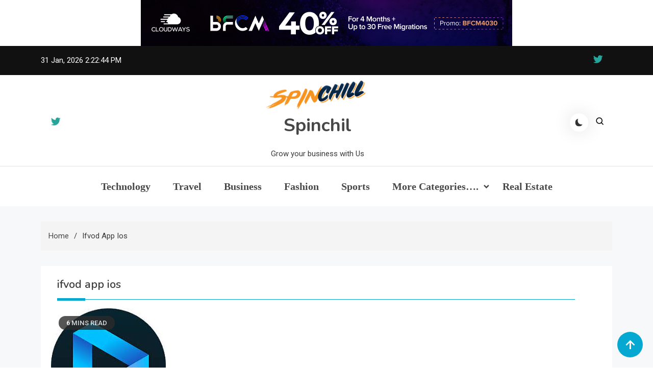

--- FILE ---
content_type: text/html; charset=utf-8
request_url: https://www.google.com/recaptcha/api2/aframe
body_size: 267
content:
<!DOCTYPE HTML><html><head><meta http-equiv="content-type" content="text/html; charset=UTF-8"></head><body><script nonce="LUbrKn2JO5jxfo4oObI-HA">/** Anti-fraud and anti-abuse applications only. See google.com/recaptcha */ try{var clients={'sodar':'https://pagead2.googlesyndication.com/pagead/sodar?'};window.addEventListener("message",function(a){try{if(a.source===window.parent){var b=JSON.parse(a.data);var c=clients[b['id']];if(c){var d=document.createElement('img');d.src=c+b['params']+'&rc='+(localStorage.getItem("rc::a")?sessionStorage.getItem("rc::b"):"");window.document.body.appendChild(d);sessionStorage.setItem("rc::e",parseInt(sessionStorage.getItem("rc::e")||0)+1);localStorage.setItem("rc::h",'1769869363455');}}}catch(b){}});window.parent.postMessage("_grecaptcha_ready", "*");}catch(b){}</script></body></html>

--- FILE ---
content_type: text/css
request_url: https://www.spinchil.com/wp-content/themes/azure-news/style.css?ver=1.0.2
body_size: 14966
content:
/*!
  Theme Name:   Azure News
  Theme URI:    https://demo.codevibrant.com/azure-demo/
  Author:       CodeVibrant
  Author URI:   https://codevibrant.com
  Description:  Azure News WordPress theme is a versatile and user-friendly template designed specifically for news websites and online magazines. With its clean and modern design, this theme offers a professional and visually appealing platform to showcase news articles, editorials, and multimedia content. The theme is fully customizable, allowing users to easily modify the layout, colors, and typography to match their brand identity. It also includes various features such as a responsive design, SEO optimization, social media integration, and a user-friendly interface for easy navigation. With its powerful backend and intuitive front-end editor, the Azure News WordPress theme provides an efficient and seamless experience for both content creators and readers. Whether you are a professional journalist or a passionate blogger, this theme is the perfect choice to create a captivating and engaging news website. You can check demos here which can be easily imported by the CodeVibrant Demo Importer plugin. Also, You can check Demo here:https://demo.codevibrant.com/azure-demo/
  Version:      1.0.19
  Tested up to: 6.5
  Requires PHP: 7.2
  License:      GNU General Public License v2 or later
  License URI:  https://www.gnu.org/licenses/old-licenses/gpl-2.0.en.html
  Text Domain:  azure-news
  Tags:         blog, entertainment, news, one-column, two-columns, three-columns, four-columns, left-sidebar, right-sidebar, custom-background, custom-header, custom-logo, custom-menu, featured-images, footer-widgets, full-width-template, threaded-comments, translation-ready, rtl-language-support

  This theme, like WordPress, is licensed under the GPL.
  Use it to make something cool, have fun, and share what you've learned.

  Azure News is based on Underscores https://underscores.me/, (C) 2012-2020 Automattic, Inc.
  Underscores is distributed under the terms of the GNU GPL v2 or later.

  Normalizing styles have been helped along thanks to the fine work of
  Nicolas Gallagher and Jonathan Neal https://necolas.github.io/normalize.css/
  */

/*--------------------------------------------------------------
  >>> TABLE OF CONTENTS:
  ----------------------------------------------------------------
  # Normalize
    - Captions
    - Galleries
  # Typography
  # Elements
  # Forms
  # Links
  # Accessibility
  # Alignments
  # Clearings
  # Widgets
  # Posts and pages
  # Galleries
  # Comments
  # Infinite scroll
  # Media
  # # Plugins
  # # Utilities
  # Grid CSS
  # Default widget css
  # Sidebar layout css
  # COMMON CSS
  # Header CSS
    ## Top Header CSS
    ## Main Header CSS
    ## Bottom header  CSS
  # Dark mode CSS
  # News Ticker CSS
  # Banner CSS
  # News Block and Author Profile CSS
  # Fullwidth featured CSS
  # Sidebar widget
    ## Latest widget / Trending CSS
  # Archive layout CSS
  # Single Post Layout CSS
  # Post Author Layout Css
  # Related Layout Css
  # Breadcrumb CSS
  # 404 Layout CSS
  # Single Page Layout CSS
  # Footer layout CSS

  --------------------------------------------------------------*/

/*--------------------------------------------------------------
  #Normalize
  --------------------------------------------------------------*/

html,
body,
div,
span,
applet,
object,
iframe,
h1,
h2,
h3,
h4,
h5,
h6,
p,
blockquote,
pre,
a,
abbr,
acronym,
address,
big,
cite,
code,
del,
dfn,
em,
font,
ins,
kbd,
q,
s,
samp,
small,
strike,
strong,
sub,
sup,
tt,
var,
dl,
dt,
dd,
ol,
ul,
li,
fieldset,
form,
label,
legend,
table,
caption,
tbody,
tfoot,
thead,
tr,
th,
td {
  border: 0;
  font-family: inherit;
  font-size: 100%;
  font-style: inherit;
  font-weight: inherit;
  margin: 0;
  outline: 0;
  padding: 0;
  vertical-align: baseline;
}

html {
  font-size: 62.5%;
  /* Corrects text resizing oddly in IE6/7 when body font-size is set using em units http://clagnut.com/blog/348/#c790 */
  overflow-y: scroll;
  /* Keeps page centered in all browsers regardless of content height */
  -webkit-text-size-adjust: 100%;
  /* Prevents iOS text size adjust after orientation change, without disabling user zoom */
  -ms-text-size-adjust: 100%;
  /* www.456bereastreet.com/archive/201012/controlling_text_size_in_safari_for_ios_without_disabling_user_zoom/ */
}

*,
*:before,
*:after {
  /* apply a natural box layout model to all elements; see http://www.paulirish.com/2012/box-sizing-border-box-ftw/ */
  -webkit-box-sizing: border-box;
  /* Not needed for modern webkit but still used by Blackberry Browser 7.0; see http://caniuse.com/#search=box-sizing */
  -moz-box-sizing: border-box;
  /* Still needed for Firefox 28; see http://caniuse.com/#search=box-sizing */
  box-sizing: border-box;
}

body {
  background: #fff;
}

article,
aside,
details,
figcaption,
figure,
footer,
header,
main,
nav,
section {
  display: block;
}

ol,
ul {
  list-style: none;
}

table {
  border-collapse: separate;
  border-spacing: 0;
}

caption,
th,
td {
  font-weight: normal;
  text-align: left;
}

blockquote::before,
q::before {
  content: "\ee81";
  font-family: boxicons;
  position: absolute;
  left: -20px;
  top: -10px;
}

blockquote:after,
q:after {
  content: "\ee82";
  font-family: boxicons;
  position: absolute;
  right: 0;
  bottom: -10px;
}

blockquote,
q {
  quotes: """";
  position: relative;
}

blockquote cite {
  display: block;
  font-weight: 300;
  font-size: 16px;
  margin-top: 20px;
}

blockquote cite::before {
  content: "-";
  margin-right: 10px;
}

a:focus {
  outline: 0;
}

a:hover,
a:active {
  outline: 0;
}

a img {
  border: 0;
}

/*--------------------------------------------------------------
    Typography
    --------------------------------------------------------------*/
body,
button,
input,
select,
textarea {
  color: #3b3b3b;
  font-family: "Roboto", sans-serif;
  font-size: 15px;
  line-height: 1.8;
  font-weight: 400;
}

h1,
h2,
h3,
h4,
h5,
h6 {
  clear: both;
  font-weight: normal;
  font-family: "Nunito", sans-serif;
  line-height: 1.5;
  margin-bottom: 15px;
  color: #3d3d3d;
  font-weight: 700;
}

p {
  margin-bottom: 10px;
}

b,
strong {
  font-weight: bold;
}

dfn,
cite,
em,
i {
  font-style: italic;
}

blockquote {
  margin: 0 20px;
  font-size: 20px;
  font-style: italic;
  font-family: "Roboto", sans-serif;
  font-weight: 300;
}

address {
  margin: 0 0 15px;
}

pre {
  background: #eee;
  font-family: "Courier 10 Pitch", Courier, monospace;
  font-size: 15px;
  font-size: 1.5rem;
  line-height: 1.6;
  margin-bottom: 1.6em;
  max-width: 100%;
  overflow: auto;
  padding: 1.6em;
}

code,
kbd,
tt,
var {
  font: 15px Monaco, Consolas, "Andale Mono", "DejaVu Sans Mono", monospace;
}

abbr,
acronym {
  border-bottom: 1px dotted #666;
  cursor: help;
}

mark,
ins {
  background: #fff9c0;
  text-decoration: none;
}

sup,
sub {
  font-size: 75%;
  height: 0;
  line-height: 0;
  position: relative;
  vertical-align: baseline;
}

sup {
  bottom: 1ex;
}

sub {
  top: 0.5ex;
}

small {
  font-size: 75%;
}

big {
  font-size: 125%;
}

h1 {
  font-size: 36px;
}

h2 {
  font-size: 30px;
}

h3 {
  font-size: 26px;
}

h4 {
  font-size: 20px;
}

h5 {
  font-size: 18px;
}

h6 {
  font-size: 16px;
}

/*--------------------------------------------------------------
    Elements
    --------------------------------------------------------------*/
hr {
  background-color: #ccc;
  border: 0;
  height: 1px;
  margin-bottom: 15px;
}

ul,
ol {
  margin: 0 0 15px 20px;
}

ul {
  list-style: disc;
}

ol {
  list-style: decimal;
}

li>ul,
li>ol {
  margin-bottom: 0;
  margin-left: 15px;
}

dt {
  font-weight: bold;
}

dd {
  margin: 0 15px 15px;
}

img {
  height: auto;
  /* Make sure images are scaled correctly. */
  max-width: 100%;
  /* Adhere to container width. */
  vertical-align: middle;
}

figure {
  margin: 0;
}

table {
  margin: 0 0 15px;
  width: 100%;
  border-collapse: collapse;
}

th {
  font-weight: bold;
  border: 1px solid #ccc;
  padding: 5px 10px;
}

td {
  border: 1px solid #ccc;
  padding: 5px 10px;
}

/*--------------------------------------------------------------
    Forms
    --------------------------------------------------------------*/
button,
input,
select,
textarea {
  font-size: 100%;
  /* Corrects font size not being inherited in all browsers */
  margin: 0;
  /* Addresses margins set differently in IE6/7, F3/4, S5, Chrome */
  vertical-align: middle;
}

.navigation .nav-links a,
.bttn,
button,
input[type="button"],
input[type="reset"],
input[type="submit"] {
  cursor: pointer;
  font-size: 14px;
  line-height: 22px;
  border: none;
  padding: 10px 25px;
  font-weight: 400;
  display: inline-block;
  position: relative;
  text-shadow: none;
  border: 1px solid #04a8d0;
  background: #04a8d0;
  color: #fff;
}

.navigation .nav-links a:hover,
.bttn:hover,
button,
input[type="button"]:hover,
input[type="reset"]:hover,
input[type="submit"]:hover {
  background: #333;
  border-color: #333;
}

input[type="checkbox"],
input[type="radio"] {
  padding: 0;
}

button::-moz-focus-inner,
input::-moz-focus-inner {
  /* Corrects inner padding and border displayed oddly in FF3/4 www.sitepen.com/blog/2008/05/14/the-devils-in-the-details-fixing-dojos-toolbar-buttons/ */
  border: 0;
  padding: 0;
}

input[type="text"],
input[type="email"],
input[type="url"],
input[type="password"],
input[type="search"] {
  color: #666;
  border: 1px solid #ccc;
  height: 36px;
  width: 100%;
  -webkit-appearance: none;
}

input[type="text"]:focus,
input[type="email"]:focus,
input[type="url"]:focus,
input[type="password"]:focus,
input[type="search"]:focus,
textarea:focus {
  border: 1px solid #aaa;
}

.searchform input[type="text"]:focus {
  border: none;
}

input[type="text"],
input[type="email"],
input[type="url"],
input[type="password"],
input[type="search"] {
  padding: 3px 6px;
}

textarea {
  overflow: auto;
  /* Removes default vertical scrollbar in IE6/7/8/9 */
  padding-left: 3px;
  vertical-align: top;
  /* Improves readability and alignment in all browsers */
  color: #666;
  border: 1px solid #ccc;
  height: 160px;
  max-width: 100%;
  width: 100%;
}

/*--------------------------------------------------------------
    Links
    --------------------------------------------------------------*/
a {
  color: #484747;
  text-decoration: none;
  transition: all 0.3s ease-in-out;
  -webkit-transition: all 0.3s ease-in-out;
  -moz-transition: all 0.3s ease-in-out;
}

a:hover,
a:focus,
a:active {
  color: #04a8d0;
}

a:focus {
  outline: thin dotted;
}

/*--------------------------------------------------------------
    Accessibility
    --------------------------------------------------------------*/

/* Text meant only for screen readers */

.screen-reader-text {
  clip: rect(1px, 1px, 1px, 1px);
  position: absolute !important;
}

.screen-reader-text:hover,
.screen-reader-text:active,
.screen-reader-text:focus {
  background-color: #f1f1f1;
  border-radius: 3px;
  box-shadow: 0 0 2px 2px rgba(0, 0, 0, 0.6);
  clip: auto !important;
  color: #04a8d0;
  display: block;
  font-size: 14px;
  font-weight: bold;
  height: auto;
  left: 5px;
  line-height: normal;
  padding: 15px 23px 14px;
  text-decoration: none;
  top: 5px;
  width: auto;
  z-index: 100000;
  /* Above WP toolbar */
}

/*--------------------------------------------------------------
    Alignments
    --------------------------------------------------------------*/
.alignleft {
  display: inline;
  float: left;
  margin-right: 15px;
}

.alignright {
  display: inline;
  float: right;
  margin-left: 15px;
}

.aligncenter {
  clear: both;
  display: block;
  margin: 0 auto;
}

/*--------------------------------------------------------------
    Clearings
    --------------------------------------------------------------*/
.azure-news-clearfix:before,
.azure-news-clearfix:after,
.row:before,
.row:after,
.entry-content:before,
.entry-content:after,
.comment-content:before,
.comment-content:after,
.site-header:before,
.site-header:after,
.site-content:before,
.site-content:after,
.site-footer:before,
.site-footer:after {
  content: "";
  display: table;
}

.azure-news-clearfix:after,
.row:after,
.entry-content:after,
.comment-content:after,
.site-header:after,
.site-content:after,
.site-footer:after {
  clear: both;
}

.clear {
  clear: both;
}

/*--------------------------------------------------------------
    9.0 Widgets
    --------------------------------------------------------------*/
.widget-area .widget {
  margin: 0 0 40px;
}

/* Make sure select elements fit in widgets */
.widget-area .widget select {
  max-width: 100%;
}

.footer-widgets-wrapper .azure-news-social-icon-wrap,
.widget-area .azure-news-social-icon-wrap {
  float: none;
}

.azure-news-social-icons-wrapper {
  overflow: auto;
}

/*--------------------------------------------------------------
    Posts and pages
    --------------------------------------------------------------*/
.sticky {
  display: block;
}

h1.entry-title {
  color: #353535;
  font-weight: 700;
  padding-bottom: 0;
  text-transform: capitalize;
}

h1.entry-title a {
  color: #3d3d3d;
}

.hentry {
  margin: 0 0 15px;
}

.single .byline,
.group-blog .byline,
.posted-on,
.blog-author,
.blog-cat {
  display: inline;
  font-family: "Roboto", sans-serif;
  font-size: 14px;
  font-weight: 300;
}

.entry-cat a {
  font-size: 13px;
}

.posted-on a {
  position: relative;
  color: #333;
}

.entry-cat .cat-links a,
.entry-meta a {
  color: #333;
}

.byline a {
  color: #333;
}

.entry-cat .cat-links a:hover,
.entry-cat a:hover,
.byline a:hover,
.posted-on a:hover {
  color: #04a8d0;
}

.cat-links {
  display: inline-block;
}

.comments-link {
  float: right;
}

.posted-on:before {
  content: "\ec45";
  font-family: boxicons;
  font-style: normal;
  margin-right: 5px;
}

.comments-link:before,
.post-comment:before {
  content: "\ea76";
  font-family: boxicons;
  font-style: normal;
  margin-right: 5px;
}

.byline:before {
  content: "\ec63";
  font-family: boxicons;
  font-style: normal;
  margin-right: 5px;
}

.tags-links:before {
  content: "\ec3b";
  font-family: boxicons;
  font-style: normal;
  margin-right: 3px;
}

.page-content,
.entry-content,
.entry-summary {
  margin: 15px 0 0;
}

.page-content a,
.entry-content a,
.entry-summary a {
  text-decoration: underline;
}

.page-links {
  clear: both;
  margin: 0 0 15px;
}

.edit-link .post-edit-link:before {
  content: "\eabf";
  font-family: boxicons;
  margin-right: 5px;
}

#blog-post article.hentry,
.search article.hentry,
.archive article.hentry,
.tag article.hentry,
.category article.hentry,
.blog article.hentry {
  margin-bottom: 40px;
}

.blog article.hentry:first-child {
  margin-top: 30px;
}

.page-header {
  padding-left: 12px;
}

.page-header .page-title {
  font-size: 22px;
  font-weight: 600;
  letter-spacing: 0;
  line-height: 1.5em;
  padding-bottom: 15px;
  position: relative;
}

.page-header .page-title::after {
  content: "";
  position: absolute;
  left: 0;
  bottom: 2px;
  height: 1px;
  width: 95%;
  max-width: 95%;
  background-color: #04a8d0;
}

.page-header .page-title::before {
  content: "";
  position: absolute;
  left: 0;
  bottom: 0;
  height: 5px;
  width: 55px;
  background-color: #04a8d0;
}

.updated {
  display: none;
}

.published.updated {
  display: inline-block;
}

.entry-footer a {
  color: #666666;
}

.entry-footer a:hover {
  color: #e53935;
}

.nav-links .meta-nav {
  display: none;
}

.nav-links::after {
  content: "";
  display: block;
  clear: both;
}

.nav-links .nav-previous,
.nav-links .nav-next {
  width: 48%;
  float: left;
}

.nav-links .nav-next {
  text-align: right;
  float: right;
}

.nav-links .nav-previous a:before {
  content: "\ea2c";
  font-family: boxicons;
  font-style: normal;
  margin-right: 5px;
}

.nav-links .nav-next a:after {
  content: "\ea2f";
  font-family: boxicons;
  font-style: normal;
  margin-left: 5px;
}

.nav-links .nav-next a,
.nav-links .nav-previous a {
  display: block;
  overflow: hidden;
  text-overflow: ellipsis;
  white-space: nowrap;
}

.entry-thumbnail {
  width: 38%;
  float: left;
}

.entry-exrecpt {
  width: 60%;
  float: right;
}

.short-content {
  margin-bottom: 10px;
}

.short-content+.bttn {
  float: right;
}

.full-width {
  float: none;
  width: 100%;
}

.navigation .nav-links .page-numbers {
  padding: 0 14px;
  display: inline-block;
  background: none;
  border: 1px solid #f4f2f2;
  color: #242424;
  height: 38px;
  line-height: 38px;
  text-align: center;
  margin: 0 3px;
  border-radius: 101px;
  border-color: #e1e1e1;
}

.navigation.pagination {
  margin-left: 0;
}

.navigation .nav-links a.page-numbers:hover,
.navigation .nav-links .page-numbers.current {
  background: #04a8d0;
  color: #fff;
  border: 1px solid #04a8d0;
}

/*--------------------------------------------------------------
    Galleries
    --------------------------------------------------------------*/
.gallery {
  margin-bottom: 1.5em;
  margin-left: -2%;
}

#top-footer .gallery {
  margin-bottom: 0;
}

.gallery-item {
  display: inline-block;
  text-align: center;
  vertical-align: top;
  width: 100%;
  margin-bottom: 3%;
  margin-left: 2%;
}

.site-main .gallery a img {
  max-width: none;
  width: 100%;
}

.gallery-columns-2 .gallery-item {
  max-width: 47%;
}

.gallery-columns-3 .gallery-item {
  max-width: 31.33%;
}

.gallery-columns-4 .gallery-item {
  max-width: 23%;
}

.gallery-columns-5 .gallery-item {
  max-width: 18%;
}

.gallery-columns-6 .gallery-item {
  max-width: 14.66%;
}

.gallery-columns-7 .gallery-item {
  max-width: 12.28%;
}

.gallery-columns-8 .gallery-item {
  max-width: 10.5%;
}

.gallery-columns-9 .gallery-item {
  max-width: 9.11%;
}

.gallery-caption {
  display: block;
}

/*--------------------------------------------------------------
    Comments
    --------------------------------------------------------------*/
#comments {
  margin-top: 30px;
}

.comment-content a {
  word-wrap: break-word;
}

.bypostauthor {
  display: block;
}

#comments h2.comments-title {
  color: #333;
  display: inline-block;
  font-size: 22px;
  font-style: normal;
  font-weight: 700;
  margin: 15px 0;
  padding: 8px 15px;
}

#comments h3 {
  margin: 0 0 10px;
  color: #141414;
  font-weight: 600;
  display: inline-block;
  line-height: 22px;
  font-size: 18px;
}

#commentform label {
  display: inline-block;
}

textarea#comment {
  width: 100%;
  height: 150px;
}

.comment-form-cookies-consent label {
  margin-left: 14px;
}

/*Comment Lists*/
.comments-area ol {
  margin: 0;
  padding: 0;
  list-style: none;
}

.comments-area ol.children {
  margin: 0 0 0 15px;
}

.comment-list .comment-body {
  padding: 20px;
  margin-bottom: 20px;
  background: none;
  border: 1px solid #e1e1e1;
  text-align: left;
}

.comment-author img {
  vertical-align: text-top;
  margin-right: 15px;
  border: 1px solid #e1e1e1;
  padding: 3px;
}

.comment-author {
  float: none;
}

.comment-metadata {
  font-size: 12px;
  margin-top: -12px;
  padding-left: 50px;
}

.comment-content {
  margin-top: 10px;
  padding-left: 50px;
}

.comment-author .fn {
  font-style: normal;
  font-size: 16px;
  text-transform: capitalize;
  font-weight: bold;
}

.comment-author .fn .url {
  color: #333;
  padding: 0;
  font-size: 16px;
}

.comment-author .fn .url:hover {
  color: #04a8d0;
}

.comment-author .says {
  display: none;
}

.commentmetadata {
  float: right;
  font-weight: normal;
  font-size: 12px;
  font-style: italic;
  font-weight: 300;
}

.comment-metadata a {
  color: #969696;
}

.commentmetadata .comment-edit-link {
  color: #e53935;
}

.commentmetadata+.clear {
  margin-bottom: 20px;
}

.reply .comment-reply-link {
  background: none repeat scroll 0 0 #04a8d0;
  color: #ffffff;
  font-size: 12px;
  line-height: 20px;
  padding: 2px 10px;
  display: inline-block;
}

.reply .comment-reply-link:hover {
  background: none repeat scroll 0 0 #050505;
}

#respond {
  padding: 20px;
  margin: 20px 0 0;
  color: #141414;
  border: 1px solid #e1e1e1;
  background: #fafafa;
}

#commentform .form-submit {
  margin-bottom: 0;
}

#cancel-comment-reply-link {
  font-style: italic;
  color: #04a8d0;
}

#cancel-comment-reply-link:before {
  font-family: boxicons;
  content: "\ec8d";
  margin: 0 5px 0 20px;
  font-style: normal;
  color: #04a8d0;
}

.logged-in-as a {
  color: #04a8d0;
}

.edit-link a {
  color: #04a8d0;
}

/*--------------------------------------------------------------
    Infinite scroll
    --------------------------------------------------------------*/

/* Globally hidden elements when Infinite Scroll is supported and in use. */

.infinite-scroll .paging-navigation,
/* Older / Newer Posts Navigation (always hidden) */

.infinite-scroll.neverending .site-footer {
  /* Theme Footer (when set to scrolling) */
  display: none;
}

/* When Infinite Scroll has reached its end we need to re-display elements that were hidden (via .neverending) before */
.infinity-end.neverending .site-footer {
  display: block;
}

#infinite-footer {
  display: none;
}

/*--------------------------------------------------------------
    Media
    --------------------------------------------------------------*/
.page-content img.wp-smiley,
.entry-content img.wp-smiley,
.comment-content img.wp-smiley {
  border: none;
  margin-bottom: 0;
  margin-top: 0;
  padding: 0;
}

.wp-caption {
  border: 1px solid #ccc;
  margin-bottom: 15px;
  max-width: 100%;
}

.wp-caption img[class*="wp-image-"] {
  display: block;
  margin: 1.2% auto 0;
  max-width: 98%;
}

.wp-caption-text {
  text-align: center;
}

.wp-caption .wp-caption-text {
  margin: 10px 0;
}

.site-main .gallery {
  margin-bottom: 1.5em;
}

.site-main .gallery a img {
  border: none;
  height: auto;
  max-width: 90%;
}

.site-main .gallery dd,
.site-main .gallery figcaption {
  margin: 0;
}

/* Make sure embeds and iframes fit their containers */
embed,
iframe,
object {
  max-width: 100%;
}

/* Captions
    --------------------------------------------- */
.wp-caption {
  margin-bottom: 1.5em;
  max-width: 100%;
}

.wp-caption img[class*="wp-image-"] {
  display: block;
  margin-left: auto;
  margin-right: auto;
}

.wp-caption .wp-caption-text {
  margin: 0.8075em 0;
}

.wp-caption-text {
  text-align: center;
}

/* Galleries
    --------------------------------------------- */
.gallery {
  margin-bottom: 1.5em;
  display: grid;
  grid-gap: 1.5em;
}

.gallery-item {
  display: inline-block;
  text-align: center;
  width: 100%;
}

.gallery-columns-2 {
  grid-template-columns: repeat(2, 1fr);
}

.gallery-columns-3 {
  grid-template-columns: repeat(3, 1fr);
}

.gallery-columns-4 {
  grid-template-columns: repeat(4, 1fr);
}

.gallery-columns-5 {
  grid-template-columns: repeat(5, 1fr);
}

.gallery-columns-6 {
  grid-template-columns: repeat(6, 1fr);
}

.gallery-columns-7 {
  grid-template-columns: repeat(7, 1fr);
}

.gallery-columns-8 {
  grid-template-columns: repeat(8, 1fr);
}

.gallery-columns-9 {
  grid-template-columns: repeat(9, 1fr);
}

.gallery-caption {
  display: block;
}

/*--------------------------------------------------------------
    # Plugins
    --------------------------------------------------------------*/

/* Jetpack infinite scroll
    --------------------------------------------- */

/* Hide the Posts Navigation and the Footer when Infinite Scroll is in use. */
.infinite-scroll .posts-navigation,
.infinite-scroll.neverending .site-footer {
  display: none;
}

/* Re-display the Theme Footer when Infinite Scroll has reached its end. */
.infinity-end.neverending .site-footer {
  display: block;
}

/*--------------------------------------------------------------
    # Utilities
    --------------------------------------------------------------*/

/* Accessibility
    --------------------------------------------- */

/* Text meant only for screen readers. */
.screen-reader-text {
  border: 0;
  clip: rect(1px, 1px, 1px, 1px);
  clip-path: inset(50%);
  height: 1px;
  margin: -1px;
  overflow: hidden;
  padding: 0;
  position: absolute !important;
  width: 1px;
  word-wrap: normal !important;
}

.screen-reader-text:focus {
  background-color: #f1f1f1;
  border-radius: 3px;
  box-shadow: 0 0 2px 2px rgba(0, 0, 0, 0.6);
  clip: auto !important;
  clip-path: none;
  color: #21759b;
  display: block;
  font-size: 0.875rem;
  font-weight: 700;
  height: auto;
  left: 5px;
  line-height: normal;
  padding: 15px 23px 14px;
  text-decoration: none;
  top: 5px;
  width: auto;
  z-index: 100000;
}

/* Do not show the outline on the skip link target. */
#primary[tabindex="-1"]:focus {
  outline: 0;
}

/*--------------------------------------------------------------
    Grid CSS
--------------------------------------------------------------*/
.azure-news-column-wrapper {
  margin-left: -3%;
  margin-bottom: -3%;
}

.azure-news-column-one {
  display: inline-block;
  margin-right: -4px;
  vertical-align: top;
  width: 97%;
  margin-left: 3%;
  margin-bottom: 3%;
}

.azure-news-column-two {
  display: inline-block;
  margin-right: -4px;
  vertical-align: top;
  width: 47%;
  margin-left: 3%;
  margin-bottom: 3%;
}

.azure-news-column-three {
  display: inline-block;
  margin-right: -4px;
  vertical-align: top;
  width: 30.33%;
  margin-left: 3%;
  margin-bottom: 3%;
}

.azure-news-column-four {
  display: inline-block;
  margin-right: -4px;
  vertical-align: top;
  width: 22%;
  margin-left: 3%;
  margin-bottom: 3%;
}

.azure-news-column-five {
  display: inline-block;
  margin-right: -4px;
  vertical-align: top;
  width: 17%;
  margin-left: 3%;
  margin-bottom: 3%;
}

/*--------------------------------------------------------------
    Default widget css
    --------------------------------------------------------------*/
.widget_archive ul,
.widget_categories ul,
.widget_recent_entries ul,
.widget_meta ul,
.widget_recent_comments ul,
.widget_rss ul,
.widget_pages ul,
.widget_nav_menu ul,
.wp-block-latest-posts,
.wp-block-archives,
.wp-block-categories,
.wp-block-page-list,
.wp-block-latest-comments {
  list-style: outside none none;
  margin: 0;
}

.wp-block-page-list ul {
  list-style: outside none none;
}

.widget_archive li,
.widget_categories li,
.widget_recent_entries li,
.widget_meta li,
.widget_recent_comments li,
.widget_rss li,
.widget_pages li,
.widget_nav_menu li,
.wp-block-latest-posts li,
.wp-block-archives li,
.wp-block-categories li,
.wp-block-page-list li,
.wp-block-latest-comments li {
  border-bottom: 1px solid rgba(255, 255, 255, 0.1);
  margin-bottom: 5px;
  padding-bottom: 5px;
}

.widget_archive li:last-child,
.widget_categories li:last-child,
.widget_recent_entries li:last-child,
.widget_meta li:last-child,
.widget_recent_comments li:last-child,
.widget_rss li:last-child,
.widget_pages li:last-child,
.widget_nav_menu li:last-child,
.wp-block-latest-posts li:last-child,
.wp-block-archives li:last-child,
.wp-block-categories li:last-child,
.wp-block-page-list li:last-child {
  border: none;
  padding-bottom: 0;
  margin-bottom: 0;
}

.widget_archive a,
.widget_categories a,
.widget_recent_entries a,
.widget_meta a,
.widget_recent_comments li,
.widget_rss li,
.widget_pages li a,
.widget_nav_menu li a,
.wp-block-latest-posts li a,
.wp-block-archives li a,
.wp-block-categories li a,
.wp-block-page-list li a,
.wp-block-latest-comments li {
  color: #333333;
  font-size: 14px;
  line-height: 32px;
  padding-left: 30px;
  position: relative;
  -webkit-transition: color 0.3s ease;
  -moz-transition: color 0.3s ease;
  -ms-transition: color 0.3s ease;
  -o-transition: color 0.3s ease;
  transition: color 0.3s ease;
  display: inline-block;
}

.widget a:hover,
.widget a:hover::before,
.widget li:hover::before {
  color: #04a8d0;
}

.widget_archive a::before,
.widget_categories a::before,
.widget_recent_entries a::before,
.widget_meta a::before,
.widget_recent_comments li::before,
.widget_rss li:before,
.widget_pages li a:before,
.widget_nav_menu li a:before,
.wp-block-latest-posts li a:before,
.wp-block-archives li a:before,
.wp-block-categories li a:before,
.wp-block-page-list li a:before,
.wp-block-latest-comments li:before {
  color: #afb4bd;
  content: "\e9fc";
  font-family: boxicons;
  font-size: 18px;
  left: 0;
  position: absolute;
  top: 0px;
  -webkit-transition: color 0.3s ease;
  -moz-transition: color 0.3s ease;
  -ms-transition: color 0.3s ease;
  -o-transition: color 0.3s ease;
  transition: color 0.3s ease;
}

.widget_categories a::before,
.wp-block-categories li a:before {
  content: "\ea39";
}

.widget_recent_entries a::before,
.wp-block-latest-posts li a:before {
  content: "\ea97";
}

.widget_meta a::before,
.widget_nav_menu li a:before {
  content: "\ea55";
}

.widget_recent_comments li::before,
.wp-block-latest-comments li:before {
  content: "\eb78";
  top: 0;
}

.widget_rss li::before {
  content: "\ebee";
  top: 0;
}

.widget_pages li a:before,
.wp-block-page-list li a:before {
  content: "\ead5";
  top: 0;
}

.widget_search .search-field {
  width: 75%;
  float: left;
}

.widget_search .search-submit {
  height: 36px;
  width: 25%;
  background: #e53935;
  border-color: #e53935;
  color: #ffffff;
}

.widget_recent_entries .post-date {
  color: #8f8f8f;
  display: block;
  font-size: 11px;
  margin-top: -5px;
  padding-left: 24px;
}

.widget_nav_menu .sub-menu {
  margin: 10px 0 0 10px;
}

.widget_nav_menu li::before {
  top: 0;
}

.widget_search::after {
  clear: both;
  content: "";
  display: table;
}

.widget_search .search-field {
  width: 75%;
  float: left;
}

.widget_search .search-submit,
.widget_search .search-submit:hover {
  height: 36px;
  width: 25%;
  background: #e53935;
  border-color: #e53935;
  color: #ffffff;
  padding: 0;
}

.widget_tag_cloud .tagcloud a,
.widget_tag_cloud a {
  color: #909090;
  font-size: 14px !important;
  border: 1px solid #cfcfcf;
  padding: 1px 10px;
  display: inline-block;
  margin: 0 5px 10px 0;
  border-radius: 2px;
}

.widget_tag_cloud .tagcloud a:hover,
.widget.widget_tag_cloud a:hover {
  background: #e53935;
  color: #fff;
  border-color: #e53935;
}

.wp-block-search__button {
  background: #333;
  border: none;
  width: auto;
  margin: 0;
  height: 36px;
  color: #ffffff;
  padding: 0 20px;
}

/*--------------------------------------------------------------
    Sidebar layout css
    --------------------------------------------------------------*/
#primary,
.home.blog #primary {
  float: left;
  width: 70%;
}

#secondary,
.home.blog #secondary {
  float: right;
  width: 27%;
}

#left-secondary,
.home.blog #left-secondary {
  float: left;
  width: 27%;
}

.home.page-template-template-home #primary,
.home.page-template-template-home #secondary,
.error404 #primary {
  float: none;
  width: 100%;
}

.left-sidebar #primary,
.home.left-sidebar #primary {
  float: right;
}

.both-sidebar #left-secondary,
.home.blog.both-sidebar #left-secondary {
  float: left;
  width: 23%;
}

.both-sidebar #primary,
.home.blog.both-sidebar #primary {
  float: left;
  width: 50%;
  margin-left: 2% !important;
}

.both-sidebar #secondary,
.home.blog.both-sidebar #secondary {
  float: right;
  width: 23%;
}

.no-sidebar #primary,
.home.blog.no-sidebar #primary {
  float: none;
  width: 100%;
  margin: 0 auto;
}

body.no-sidebar-center #primary,
body.home.blog.no-sidebar-center #primary {
  float: none;
  width: 80%;
  margin: 30px auto;
}

.no-sidebar #secondary,
.no-sidebar-center #secondary {
  display: none;
}

#secondary .widget_media_image img,
#left-secondary .widget_media_image img {
  width: 100%;
}

.home.blog #content #primary article:first-child {
  margin-top: 0;
}

.widget .author,
.widget .posted-on a::before {
  display: none;
}

.left-sidebar #secondary {
  display: none;
}

.right-sidebar #left-secondary {
  display: none;
}

.no-sidebar #secondary,
.no-sidebar #left-secondary,
.no-sidebar-center #secondary,
.no-sidebar-center #left-secondary {
  display: none;
}

/*--------------------------------------------------------------
    Common Css
--------------------------------------------------------------*/
body {
  font-weight: 400;
  position: relative;
  font-family: "Roboto", sans-serif;
  line-height: 1.8;
}

.azure-news-container {
  width: 1320px;
}

.azure-news-container {
  width: 1320px;
  margin: 0 auto;
}

.azure-news-flex {
  display: flex;
  align-items: center;
}

.social-icon {
  list-style-type: none;
}

.azure-news-grid {
  display: grid;
}

.entry-title {
  margin: 0;
}

.entry-title a {
  color: #212121;
  font-size: 18px;
}

.entry-title a:hover {
  color: #04a8d0;
  text-decoration: underline;
}

.post-title a {
  color: #212121;
  display: inline;
}

.post-title a:hover {
  color: #04a8d0;
}

#masthead {
  background-color: #fff;
}

.azure-news-site-layout--separate .page-content-wrapper {
  margin: 0px;
}

.azure-news-site-layout--separate #page {
  background: #f7f8f9;
}

/*--------------------------------------------------------------
 .azure-news-site-layout--boxed  Css
--------------------------------------------------------------*/
.azure-news-site-layout--boxed {
  background: #3582c4;
}

.azure-news-site-layout--boxed #page {
  width: 1290px;
}

.azure-news-site-layout--boxed #page {
  width: 1370px;
  margin: 0 auto;
  background: #fff;
  overflow: hidden;
}

.azure-news-site-layout--boxed .azure-news-container {
  width: 100%;
  padding: 0 40px;
}

.azure-news-site-layout--boxed .banner-tabbed-wrapper ul.banner-tabs li a {
  padding: 7px;
}

.azure-news-site-layout--boxed .header-news-ticker-wrapper {
  padding: 0px 40px;
}




/*--------------------------------------------------------------
masthead image css
--------------------------------------------------------------*/
#masthead.header--bg-image {
  background-color: #fff;
  position: relative;
}

#masthead.header--bg-image::after {
  background: rgba(0, 0, 0, 0.2);
  content: "";
  position: absolute;
  top: 0;
  left: 0;
  width: 100%;
  height: 100%;
}

#masthead.header--bg-image .azure-news-container {
  position: relative;
  z-index: 1;
}

#masthead.header--bg-image .azure-advertisement-wrapper .azure-news-container {
  z-index: auto;
}

#masthead.header--bg-image #site-navigation ul li a,
#masthead.header--bg-image .header-search-wrapper i {
  color: #fff !important;
}

#masthead.header--bg-image #site-navigation ul.sub-menu a,
#site-navigation ul.children a {
  color: #000 !important;
}

#masthead.header--bg-image .is-sticky #site-navigation ul li.current-menu-item>a,
#site-navigation ul li.current_page_item>a,
#site-navigation ul li.current-menu-ancestor>a {
  border: none;
}

#masthead.header--bg-image .is-sticky #site-navigation ul li a {
  color: #000 !important;
}

#masthead.header--bg-image .sidebar-menu-toggle-nav span {
  background-color: #fff;
}

/*--------------------------------------------------------------
    Top menu header Css
--------------------------------------------------------------*/
#top-header {
  padding: 8px 0px;
  background: #04a8d0;
}

.azure-news-menu-toogle {
  display: none;
}

#top-header-menu {
  display: flex;
  margin-bottom: 0px;
  gap: 11px;
  list-style-type: none;
}

.top-header-date-wrap {
  color: #fff;
}

#top-header-menu a {
  color: #fff;
}

.social-icons-wrapper {
  order: 2;
  margin: 0 0 0 auto;
  display: flex;
}

.top-bar-navigation {
  order: 2;
  margin: 0 0 0 10px;
}

.social-icons-wrapper .social-icon {
  margin-left: 12px;
}

.social-icon a {
  color: #fff;
}

.social-icons-wrapper .social-icon i {
  border-radius: 50px;
  padding: 6px 6px;
  width: max-content;
  height: max-content;
  background: transparent;
}

.social-icons-wrapper .social-icon i:hover {
  background-color: #fff;
  color: #04a8d0;
  border-radius: 50px;
  padding: 6px 6px;
  width: max-content;
  height: max-content;
  text-align: center;
}

/*--------------------------------------------------------------
    Main header Wrapper Css
--------------------------------------------------------------*/

/* ---Sidebar-toggle-nav css--- */

.sidebar-toggle-search-wrapper .sidebar-menu-toggle {
  background: none;
  border-color: #b9b8b8;
  color: #494a4a;
  font-size: 21px;
  border-radius: 7px;
  padding: 14px;
}

.sticky-header-sidebar.isActive {
  left: 0;
  opacity: 1;
  visibility: visible;
}

.sticky-header-sidebar {
  position: fixed;
  left: -360px;
  width: 360px;
  top: 0;
  opacity: 0;
  visibility: hidden;
  background: #f7f8f9;
  transition: 0.5s ease;
  z-index: 99;
  box-shadow: 0 0 20px rgba(0, 0, 0, 0.5);
  height: 100%;
}

.sticky-header-widget-wrapper {
  padding: 35px 20px;
  position: relative;
  z-index: 1;
  background: #f4f2f2;
  height: 100%;
  overflow-y: scroll;
}

.sticky-sidebar-close {
  position: absolute;
  top: 50px;
  right: -16px;
  font-size: 24px;
  border-color: #04a8d0;
  background-color: rgb(4, 168, 208);
  color: #fff;
  padding: 2px;
  display: block;
  line-height: 20px;
  cursor: pointer;
  z-index: 2;
}

.sticky-header-widget-wrapper .widget {
  margin-top: 30px;
  background: #fff;
  padding: 15px;
}

.main-header-wrapper .sidebar-menu-toggle-nav {
  position: relative;
  overflow: hidden;
  width: 24px;
  height: 17px;
  margin: 0 auto;
}

.main-header-wrapper .sidebar-menu-toggle-nav span {
  position: absolute;
  display: inline-block;
  width: 100%;
  left: 0;
  border-radius: 10px;
  height: 3px;
  background-color: #505050;
  border-color: #fff;
  transition: 0.075s all ease-in;
}

.main-header-wrapper .sidebar-menu-toggle-nav span.smtn-top {
  width: 85%;
}

.main-header-wrapper .sidebar-menu-toggle-nav span.smtn-mid {
  top: 50%;
  width: 100%;
  margin-top: -1.5px;
}

.main-header-wrapper .sidebar-menu-toggle-nav span.smtn-bot {
  bottom: 0;
  width: 85%;
  transition-delay: 90ms;
}

.sidebar-menu-toggle:hover .sidebar-menu-toggle-nav span.smtn-top,
.sidebar-menu-toggle:hover .sidebar-menu-toggle-nav span.smtn-bot,
.sidebar-menu-toggle:focus .sidebar-menu-toggle-nav span.smtn-top,
.sidebar-menu-toggle:focus .sidebar-menu-toggle-nav span.smtn-bot {
  width: 100%;
}

/* ---sidebar-toggle-nav css end ----*/


/*---- Search form wrapper Css -----------*/
.header-search-wrapper {
  float: right;
  position: relative;
}

.header-search-wrapper .search-icon a {
  padding-left: 16px;
  color: #000;
  font-size: 19px;
}

.search-icon {
  display: block;
  line-height: 40px;
  padding: 0 14px;
  cursor: pointer;
  color: #ffffff;
}

.header-search-wrapper .search-form-wrap {
  background: #ffffff none repeat scroll 0 0;
  box-shadow: 1px 1px 7px rgba(0, 0, 0, 0.15);
  border-top: 2px solid#04a8d0;
  padding: 15px;
  position: absolute;
  left: 0;
  top: 116%;
  width: 300px;
  z-index: 9999;
  opacity: 0;
  visibility: hidden;
  transform: scaleY(0);
  background-clip: inherit;
  -webkit-transition: all 0.4s ease-in-out;
  transition: all 0.4s ease-in-out;
  -webkit-transform-origin: center top 0;
  transform-origin: center top 0;
  box-shadow: 0px 5px 10px 0px rgb(0 0 0 / 5%);
}

input[type="search"]:focus-visible {
  outline: 1px solid #04a8d0;
  border-radius: 1px;
}

.header-search-wrapper .search-form-wrap::before {
  border-left: 10px solid transparent;
  border-right: 10px solid transparent;
  border-bottom: 10px solid #04a8d0;
  content: "";
  position: absolute;
  left: 27px;
  top: -10px;
}

.header-search-wrapper .search-form-wrap .search-submit {
  border: medium none;
  border-radius: 0;
  box-shadow: none;
  color: #fff;
  float: left;
  padding: 7px 0 10px;
  width: 20%;
  height: 36px;
  background: #04a8d0;
}

.search-icon-close {
  position: absolute;
  right: -12px;
  top: -11px;
  background-color: #04a8d0;
  color: #fff;
  padding-left: 0px;
  border-radius: 20px;
  width: 25px;
  height: 25px;
  text-align: center;
  line-height: 27PX;
  font-size: 18px;
}

.search-icon-close a {
  color: #fff;
}

.search-icon-close a:hover {
  color: #000;
}

.header-search-wrapper .search-form-wrap .search-field {
  border-radius: 0;
  padding: 4px 10px;
  width: 80%;
  float: left;
}

.search-form-wrap.active-search {
  visibility: visible;
  opacity: 1;
  transform: scaleY(1);
}

/*---- Search bar Css end -----------*/

/*---- Site Branding Css  -----------*/
.site-branding {
  margin: 0 auto;
  text-align: center;
}

/*---- Site Branding Css End  -----------*/




/*-------------------------------
 Dark and Light mode button css
 --------------------------------*/

#azure-news-site-mode-wrap a {
  display: block;
  height: 36px;
  width: 36px;
  border-radius: 50px;
  position: relative;
  transition: 0.25s;
  font-size: 0;
  background-color: #fff;
  box-shadow: 0 0 35px rgba(0, 0, 0, 0.13);

}

#azure-news-site-mode-wrap a span {
  height: 22px;
  width: 22px;
  border-radius: 50%;
  background-color: #fff;
  position: absolute;
  left: 50%;
  top: 50%;
  transform: translate(-50%, -50%);
  transition: all ease-in-out 0.3s;
}

#azure-news-site-mode-wrap a.dark-mode span::after {
  height: 12px;
  width: 12px;
  content: "";
  position: absolute;
  left: 50%;
  top: 49%;
  transform: translate(-50%, -50%);
  opacity: 1;
  visibility: visible;
  color: #111;
  transition: all ease-in-out 0.3s;
  background-size: 12px 12px;
  background-repeat: no-repeat;
  background-image: url("data:image/svg+xml,%3Csvg version='1.1' xmlns='http://www.w3.org/2000/svg' xmlns:xlink='http://www.w3.org/1999/xlink' width='20' height='20' viewBox='0 0 20 20'%3E%3Cpath fill='%23000000' d='M9.5 14.993c-2.477 0-4.493-2.015-4.493-4.493s2.015-4.493 4.493-4.493 4.493 2.015 4.493 4.493-2.015 4.493-4.493 4.493zM9.5 7.007c-1.926 0-3.493 1.567-3.493 3.493s1.567 3.493 3.493 3.493 3.493-1.567 3.493-3.493-1.567-3.493-3.493-3.493z'%3E%3C/path%3E%3Cpath fill='%23000000' d='M9.5 5c-0.276 0-0.5-0.224-0.5-0.5v-3c0-0.276 0.224-0.5 0.5-0.5s0.5 0.224 0.5 0.5v3c0 0.276-0.224 0.5-0.5 0.5z'%3E%3C/path%3E%3Cpath fill='%23000000' d='M9.5 20c-0.276 0-0.5-0.224-0.5-0.5v-3c0-0.276 0.224-0.5 0.5-0.5s0.5 0.224 0.5 0.5v3c0 0.276-0.224 0.5-0.5 0.5z'%3E%3C/path%3E%3Cpath fill='%23000000' d='M3.5 11h-3c-0.276 0-0.5-0.224-0.5-0.5s0.224-0.5 0.5-0.5h3c0.276 0 0.5 0.224 0.5 0.5s-0.224 0.5-0.5 0.5z'%3E%3C/path%3E%3Cpath fill='%23000000' d='M18.5 11h-3c-0.276 0-0.5-0.224-0.5-0.5s0.224-0.5 0.5-0.5h3c0.276 0 0.5 0.224 0.5 0.5s-0.224 0.5-0.5 0.5z'%3E%3C/path%3E%3Cpath fill='%23000000' d='M4.5 6c-0.128 0-0.256-0.049-0.354-0.146l-2-2c-0.195-0.195-0.195-0.512 0-0.707s0.512-0.195 0.707 0l2 2c0.195 0.195 0.195 0.512 0 0.707-0.098 0.098-0.226 0.146-0.354 0.146z'%3E%3C/path%3E%3Cpath fill='%23000000' d='M2.5 18c-0.128 0-0.256-0.049-0.354-0.146-0.195-0.195-0.195-0.512 0-0.707l2-2c0.195-0.195 0.512-0.195 0.707 0s0.195 0.512 0 0.707l-2 2c-0.098 0.098-0.226 0.146-0.354 0.146z'%3E%3C/path%3E%3Cpath fill='%23000000' d='M16.5 18c-0.128 0-0.256-0.049-0.354-0.146l-2-2c-0.195-0.195-0.195-0.512 0-0.707s0.512-0.195 0.707 0l2 2c0.195 0.195 0.195 0.512 0 0.707-0.098 0.098-0.226 0.146-0.354 0.146z'%3E%3C/path%3E%3Cpath fill='%23000000' d='M14.5 6c-0.128 0-0.256-0.049-0.354-0.146-0.195-0.195-0.195-0.512 0-0.707l2-2c0.195-0.195 0.512-0.195 0.707 0s0.195 0.512 0 0.707l-2 2c-0.098 0.098-0.226 0.146-0.354 0.146z'%3E%3C/path%3E%3C/svg%3E");
}

#azure-news-site-mode-wrap a.light-mode span::after {
  display: block;
  --size: 15px;
  appearance: none;
  outline: none;
  cursor: pointer;
  width: var(--size);
  height: var(--size);
  box-shadow: inset calc(var(--size) * 0.33) calc(var(--size) * -0.25) 0;
  border-radius: 999px;
  color: #333;
  transition: all 500ms;
  top: 50%;
  left: 50%;
  position: absolute;
  transform: translate(-50%, -50%);
  content: "";
}

/*---- Dark mode and Light mode button css end -----------*/

/*---- Subscribe button Wrapper  -----------*/

.main-header-wrapper .subcribe-ads-button.logo-ads-wrapper {
  display: inherit;
  gap: 12px;
  align-items: center;
}

.subcribe-ads-button a {
  background-color: #04a8d0;
  padding: 5px 10px;
  display: inline-block;
  border-radius: 7px;
}

.subcribe-ads-button i,
.subcribe-ads-button a,
.subcribe-ads-button a:hover {
  color: #fff;
}

.main-header-wrapper {
  padding: 8px 0px 0px;
}

/* ----bel icon css start--- */
.custom-button-bell-icon {
  display: inline-block;
  width: 28px;
  height: 38px;
  font-size: 40px;
  font-size: 22px;
  -webkit-animation: ring 4s 0.7s ease-in-out infinite;
  -webkit-transform-origin: 50% 4px;
  -moz-animation: ring 4s 0.7s ease-in-out infinite;
  -moz-transform-origin: 50% 4px;
  animation: ring 4s 0.7s ease-in-out infinite;
  transform-origin: 50% 4px;
  vertical-align: middle;
}

.custom-button-bell-icon:hover,
.azure-icon-title-label:hover {
  color: #fff;
}

@-webkit-keyframes ring {
  0% {
    -webkit-transform: rotateZ(0);
  }

  1% {
    -webkit-transform: rotateZ(30deg);
  }

  3% {
    -webkit-transform: rotateZ(-28deg);
  }

  5% {
    -webkit-transform: rotateZ(34deg);
  }

  7% {
    -webkit-transform: rotateZ(-32deg);
  }

  9% {
    -webkit-transform: rotateZ(30deg);
  }

  11% {
    -webkit-transform: rotateZ(-28deg);
  }

  13% {
    -webkit-transform: rotateZ(26deg);
  }

  15% {
    -webkit-transform: rotateZ(-24deg);
  }

  17% {
    -webkit-transform: rotateZ(22deg);
  }

  19% {
    -webkit-transform: rotateZ(-20deg);
  }

  21% {
    -webkit-transform: rotateZ(18deg);
  }

  23% {
    -webkit-transform: rotateZ(-16deg);
  }

  25% {
    -webkit-transform: rotateZ(14deg);
  }

  27% {
    -webkit-transform: rotateZ(-12deg);
  }

  29% {
    -webkit-transform: rotateZ(10deg);
  }

  31% {
    -webkit-transform: rotateZ(-8deg);
  }

  33% {
    -webkit-transform: rotateZ(6deg);
  }

  35% {
    -webkit-transform: rotateZ(-4deg);
  }

  37% {
    -webkit-transform: rotateZ(2deg);
  }

  39% {
    -webkit-transform: rotateZ(-1deg);
  }

  41% {
    -webkit-transform: rotateZ(1deg);
  }

  43% {
    -webkit-transform: rotateZ(0);
  }

  100% {
    -webkit-transform: rotateZ(0);
  }
}

@-moz-keyframes ring {
  0% {
    -moz-transform: rotate(0);
  }

  1% {
    -moz-transform: rotate(30deg);
  }

  3% {
    -moz-transform: rotate(-28deg);
  }

  5% {
    -moz-transform: rotate(34deg);
  }

  7% {
    -moz-transform: rotate(-32deg);
  }

  9% {
    -moz-transform: rotate(30deg);
  }

  11% {
    -moz-transform: rotate(-28deg);
  }

  13% {
    -moz-transform: rotate(26deg);
  }

  15% {
    -moz-transform: rotate(-24deg);
  }

  17% {
    -moz-transform: rotate(22deg);
  }

  19% {
    -moz-transform: rotate(-20deg);
  }

  21% {
    -moz-transform: rotate(18deg);
  }

  23% {
    -moz-transform: rotate(-16deg);
  }

  25% {
    -moz-transform: rotate(14deg);
  }

  27% {
    -moz-transform: rotate(-12deg);
  }

  29% {
    -moz-transform: rotate(10deg);
  }

  31% {
    -moz-transform: rotate(-8deg);
  }

  33% {
    -moz-transform: rotate(6deg);
  }

  35% {
    -moz-transform: rotate(-4deg);
  }

  37% {
    -moz-transform: rotate(2deg);
  }

  39% {
    -moz-transform: rotate(-1deg);
  }

  41% {
    -moz-transform: rotate(1deg);
  }

  43% {
    -moz-transform: rotate(0);
  }

  100% {
    -moz-transform: rotate(0);
  }
}

@keyframes ring {
  0% {
    transform: rotate(0);
  }

  1% {
    transform: rotate(30deg);
  }

  3% {
    transform: rotate(-28deg);
  }

  5% {
    transform: rotate(34deg);
  }

  7% {
    transform: rotate(-32deg);
  }

  9% {
    transform: rotate(30deg);
  }

  11% {
    transform: rotate(-28deg);
  }

  13% {
    transform: rotate(26deg);
  }

  15% {
    transform: rotate(-24deg);
  }

  17% {
    transform: rotate(22deg);
  }

  19% {
    transform: rotate(-20deg);
  }

  21% {
    transform: rotate(18deg);
  }

  23% {
    transform: rotate(-16deg);
  }

  25% {
    transform: rotate(14deg);
  }

  27% {
    transform: rotate(-12deg);
  }

  29% {
    transform: rotate(10deg);
  }

  31% {
    transform: rotate(-8deg);
  }

  33% {
    transform: rotate(6deg);
  }

  35% {
    transform: rotate(-4deg);
  }

  37% {
    transform: rotate(2deg);
  }

  39% {
    transform: rotate(-1deg);
  }

  41% {
    transform: rotate(1deg);
  }

  43% {
    transform: rotate(0);
  }

  100% {
    transform: rotate(0);
  }
}

/* -----bel icon css end --- */
/*---- Subscribe button Wrapper End -----------*/
/*-------  Main header Wrapper Css  End --------------------------*/


/*--------------------------------------------------------------
    Bottom  header Wrapper Css
--------------------------------------------------------------*/

.bottom-header-wrapper {
  position: relative;
}

.bottom-header-wrapper .azure-news-container {
  border-top: 1px solid #e1e1e1;
  justify-content: center;
}

.azure-news-header-ads-wrap {
  text-align: center;
}

.is-sticky .bottom-header-wrapper .azure-news-container {
  border-top: none !important;
}

.is-sticky .azure-news-header-ads-wrap {
  display: none;
}

.is-sticky .bottom-header-wrapper {
  background: #fff;
  z-index: 999;
  box-shadow: 0 0 10px rgba(0, 0, 0, 0.1);
}

.is-sticky #site-navigation .menu-item-description {
  display: none;
}

.azure-advertisement-wrapper .azure-news-container {
  border: 0px;

}

/* ------ Menu css start ------*/

#site-navigation ul {
  display: flex;
  list-style-type: none;
  margin-bottom: 0px;
  margin-left: 0px;
}

#site-navigation ul li {
  position: relative;
}

#site-navigation ul#primary-menu li.menu-item-has-children a,
#site-navigation #primary-menu li.page_item_has_children a {
  padding-right: 25px;
}

#site-navigation ul li a {
  font-weight: 500;
  font-size: 17px;
  line-height: 42px;
  display: block;
  position: relative;
  padding: 18px 22px;
}

#site-navigation ul li:hover>a::before {
  transform: rotateX(180deg);
}

#site-navigation ul.sub-menu,
#site-navigation ul.children {
  margin-left: 0px;
}

#site-navigation ul li.current-menu-item>a,
#site-navigation ul li.current_page_item>a,
#site-navigation ul li.current-menu-ancestor>a {
  color: #04a8d0;
  top: -2px;
  border-top: 3px solid #04a8d0;
}

#site-navigation ul.sub-menu li {
  border-bottom: 1px solid #e1e1e1;
  width: 100%;
}

#site-navigation ul.sub-menu li:hover {
  background-color: #f4f4f4;
  -webkit-transition: 500ms all ease;
  transition: 500ms all ease;
}

#site-navigation #primary-menu>li>a::after,
#site-navigation ul.nav-menu>li>a::after {
  position: absolute;
  content: "";
  height: 3px;
  background: #04a8d0;
  right: 0;
  margin: 0 auto;
  top: -2px;
  width: 100%;
  transition: 0.5s;
  transform: scaleX(0);
  transform-origin: top left;
}

#site-navigation #primary-menu>li:hover>a::after,
#site-navigation ul.nav-menu>li:hover>a::after {
  transform-origin: top left;
  transform: scaleX(1);
}

#site-navigation .sub-menu li>a:after {
  position: absolute;
  content: "";
  width: 3px;
  height: 0;
  top: 50%;
  left: 15px;
  transform: translateY(-50%);
  margin: 0;
  background: #6c6c6c;
  opacity: 0;
  visibility: hidden;
  transition: all 0.4s ease;
}

#site-navigation ul li.menu-item-has-children>a::before,
#site-navigation ul li.page_item_has_children>a:before {
  content: "\ea4a";
  font-family: boxicons;
  position: absolute;
  right: 0;
}

#site-navigation ul.sub-menu li.menu-item-has-children>a:before,
#site-navigation ul.children li.page_item_has_children>a:before {
  content: "\ea50";
}

#site-navigation ul.sub-menu li a,
#site-navigation ul.children li a {
  padding: 10px 15px;
  line-height: 1.5;
  margin: 0;
}

#site-navigation .menu-item-description {
  position: absolute;
  top: 1px;
  right: -39px;
  background: #04a8d0;
  line-height: 24px;
  font-size: 12px;
  padding: 0 10px;
  color: #fff;
  font-weight: 600;
  text-transform: capitalize;
  z-index: 9;
}

#site-navigation .menu-item-description::after {
  position: absolute;
  bottom: -3px;
  left: 0;
  content: "";
  width: 0;
  height: 0;
  border-style: solid;
  border-width: 3px 3px 0 0;
  border-color: #04a8d0 transparent transparent transparent;
  -webkit-transition: all 0.3s ease;
  -o-transition: all 0.3s ease;
  transition: all 0.3s ease;
}

#site-navigation ul.sub-menu .menu-item-description,
#site-navigation ul.children .menu-item-description {
  display: none;
}

#site-navigation ul.sub-menu li:last-child,
#site-navigation ul.children li:last-child {
  border: none;
}

#site-navigation ul li a.azure-news-sub-toggle {
  display: none;
}

#site-navigation ul.sub-menu,
#site-navigation ul.children {
  position: absolute;
  -webkit-transform: scaleY(0);
  transform: scaleY(0);
  background-color: #fff;
  background-clip: inherit;
  -webkit-transition: all 0.4s ease-in-out;
  transition: all 0.4s ease-in-out;
  -webkit-transform-origin: center top 0;
  transform-origin: center top 0;
  box-shadow: 0px 5px 10px 0px rgb(0 0 0 / 5%);
  border-radius: 0px 5px 5px 5px;
  border-left: 8px solid #04a8d0;
  opacity: 0;
  line-height: 24px;
  list-style-type: none;
  width: 220px;
}

#site-navigation ul.sub-menu li,
#site-navigation ul.children li {
  float: none;
  display: block;
  border-bottom: 1px solid #e1e1e1;
  margin: 0;
}

#site-navigation ul.sub-menu li ul,
#site-navigation ul.children li ul {
  right: 9999em;
  left: auto !important;
  top: 0% !important;
  -webkit-transition: opacity 0.15s linear, transform 0.15s ease, right 0s 0.15s;
  -o-transition: opacity 0.15s linear, transform 0.15s ease, right 0s 0.15s;
  transition: opacity 0.15s linear, transform 0.15s ease, right 0s 0.15s;
}

#site-navigation ul.sub-menu li:hover>ul,
#site-navigation ul.children li:hover>ul,
#site-navigation ul.sub-menu li.focus>ul,
#site-navigation ul.children li.focus>ul {
  right: -100%;
  left: auto !important;
  top: 0% !important;
  -webkit-transition: opacity 0.15s linear, transform 0.15s ease, left 0s 0.15s;
  -o-transition: opacity 0.15s linear, transform 0.15s ease, left 0s 0.15s;
  transition: opacity 0.15s linear, transform 0.15s ease, left 0s 0.15s;
}

#site-navigation li:hover>ul.sub-menu,
#site-navigation li:hover>ul.children,
#site-navigation ul li.focus>ul.sub-menu,
#site-navigation ul li.focus>ul.children {
  opacity: 1;
  z-index: 1;
  transform: scaleY(1);
}

#site-navigation ul li.focus>ul.sub-menu,
#site-navigation ul li.focus>ul.children {
  opacity: 1;
  visibility: visible;
  -webkit-transform: scale(1);
  -ms-transform: scale(1);
}

/*!---- Menu css end ------- */

/*------- Bottom header Wrapper Css  End --------------------------*/


/*--------------------------------------------------------------
    News-ticker Css
 --------------------------------------------------------------*/

.azure-news-site-layout--separate .header-news-ticker-wrapper {
  margin: 0px 0 30px;
}

.header-news-ticker-wrapper .news-ticker-posts-wrapper {
  overflow: hidden;
  max-height: 84px;
}

.header-news-ticker-wrapper {
  border-top: 2px solid #e1e1e1;
  margin: 8px 0 30px;
  padding: 0px 0px;
  background-color: #f4f2f2;
}

.header-news-ticker-wrapper .single-post-wrap {
  display: inline-block;
  margin-right: 20px;
}

.header-news-ticker-wrapper .azure-news-container {
  padding: 8px 0px;

}

.news-post-thumb {
  display: inline-block;
  width: 62px;
  margin-right: 15px;
  vertical-align: middle;
}

.news-ticker-post-title {
  font-size: 14px;
  display: inline-block;
  width: 250px;
  vertical-align: middle;
  font-weight: 700;
  line-height: 1.9;
}

.news-post-content-wrap {
  display: inline-block;
}

.posted-on {
  display: inline;
}

.news-ticker-label {
  background-color: #04a8d0;
  text-align: center;
  line-height: 1.5;
  position: relative;
  padding: 19px 10px 19px;
  border-radius: 7px;
  color: #fff;
  font-weight: 700;
  flex: 0 0 13%;
  align-items: center;
  float: left;
}

.news-ticker-loader {
  width: 30px;
  height: 30px;
  position: relative;
  transform: translateZ(0) scale(1);
  backface-visibility: hidden;
  transform-origin: 0 0;
  display: inline-block;
  vertical-align: middle;
  margin-right: 10px;
}

.news-ticker-loader div {
  position: absolute;
  width: 12px;
  height: 12px;
  background: #e1e1e1;
  animation: news-ticker-loader 1s linear infinite;
}

.news-post-thumb img {
  border-radius: 7px;
}

/*-------  News Ticker Wrapper Css  End --------------------------*/

/*--------------------------------------------------------------
    azure-news-banner Wrapper  Css
--------------------------------------------------------------*/
.azure-news-banner-wrapper {
  padding: 20px 0px 0px;
}

.azure-news-banner-wrapper .tab-content-wrap .post-content-wrap .posted-on.publish {
  display: flex;
}

.azure-news-banner-wrapper .azure-news-container {
  grid-template-columns: 25.33% 46.33% 28.33%;
}

.azure-news-banner-wrapper .azure-news-container {
  display: grid;
}

.azure-news-banner-wrapper.banner-placed--slider-block-tab .azure-news-container {
  grid-template-columns: 46.33% 25.33% 28.33%;
}

.azure-news-banner-wrapper.banner-placed--slider-tab-block .azure-news-container {
  grid-template-columns: 46.33% 28.33% 25.33%;
}

.azure-news-banner-wrapper.banner-placed--tab-slider-block .azure-news-container {
  grid-template-columns: 28.33% 46.33% 25.33%;
}

.azure-news-banner-wrapper.banner-placed--tab-block-slider .azure-news-container {
  grid-template-columns: 28.33% 25.33% 46.33%;
}

.azure-news-banner-wrapper.banner-placed--block-tab-slider .azure-news-container {
  grid-template-columns: 25.33% 28.33% 46.33%;
}

.azure-news-banner-wrapper.banner-placed--block-slider-tab .azure-news-container {
  grid-template-columns: 25.33% 46.33% 28.33%;
}

.azure-news-banner-wrapper .single-block-post-wrapper .post-thumbnail-wrap {
  height: 214px;
}

.azure-news-banner-wrapper .single-block-post-wrapper.no-image .post-thumbnail-wrap {
  display: block;
  height: auto;
  margin-bottom: 40px;
}

.azure-news-banner-wrapper.banner-placed--slider-block-tab .block-wrapper,
.azure-news-banner-wrapper.banner-placed--block-tab-slider .banner-tabbed-wrapper,
.azure-news-banner-wrapper.banner-placed--block-slider-tab .lSSlideOuter,
.azure-news-banner-wrapper.banner-placed--tab-slider-block .lSSlideOuter,
.azure-news-banner-wrapper.banner-placed--tab-block-slider .block-wrapper,
.azure-news-banner-wrapper.banner-placed--slider-tab-block .banner-tabbed-wrapper {
  padding: 0 30px;
}

.azure-news-banner-wrapper .has-image {
  position: relative;
}

.azure-news-banner-wrapper .azure-news-block .block-wrapper .post-content-wrap {
  position: absolute;
  left: 0;
  bottom: 0;
  width: 100%;
  padding: 8px 19px;
  z-index: 1;
  background: linear-gradient(to bottom, rgba(0, 0, 0, 0) 0%, rgba(0, 0, 0, 0.8) 100%);
}

.azure-news-banner-wrapper .banner-tabbed-wrapper ul.banner-tabs li {
  display: inline-block;
  text-align: center;
}

.azure-news-banner-wrapper .banner-tabs .ui-tabs-tab i {
  margin-right: 5px;
}

#banner-tabbed .banner-tabs {
  margin-left: 0px;
  margin-bottom: 20px;
}

.banner-tabbed-wrapper ul.banner-tabs li a {
  padding: 8px;
  border: 1px solid #999;
  margin-right: 5px;
  width: 33.1%;
  color: #484747;
}


.azure-news-banner-wrapper .banner-tabbed-wrapper ul.banner-tabs li.ui-state-active a,
.banner-tabbed-wrapper ul.banner-tabs li:hover a {
  background-color: #04a8d0;
  color: #fff;
  border: 1px solid #04a8d0;
}

.azure-news-banner-wrapper .lSSlideOuter .slide-content-wrap {
  position: absolute;
  left: 0;
  bottom: 0;
  width: 100%;
  padding: 15px 41px;
  z-index: 1;
  background: linear-gradient(to bottom, rgba(0, 0, 0, 0) 0%, rgba(0, 0, 0, 0.7) 100%);
}

.azure-news-banner-wrapper .banner-tabbed-wrapper .tabbed-content-wrapper .tab-content-wrap .single-post-wrap {
  display: inline-block;
  background-color: #f4f2f2;
  padding: 10px 0px;
  width: 100%;
}

.azure-news-banner-wrapper .tabbed-content-wrapper .tab-content-wrap .post-content-wrap .post-title {
  font-size: 14px;
  margin-bottom: 0px;
  line-height: 1.9;
}

.azure-news-banner-wrapper .lSSlideWrapper .post-excerpt {
  display: -webkit-box;
  -webkit-line-clamp: 2;
  -webkit-box-orient: vertical;
  overflow: hidden;
}

.azure-news-banner-wrapper .post-meta-wrap span a,
.azure-news-banner-wrapper .post-meta-wrap span {
  color: #fff !important;
}

.azure-news-banner-wrapper .lSSlideWrapper .post-meta-wrap {
  color: #fff;
  line-height: 55px;
}

.tabbed-content-wrapper .single-post-wrap .post-image {
  width: 38%;
  display: inline-block;
  margin-right: -4px;
  vertical-align: middle;
  padding-left: 8px;
  height: 100px;
}

.azure-news-banner-wrapper img {
  width: 100%;
  height: 100%;
  object-fit: cover;
}

.post-image.hover-effect--one {
  overflow: hidden;
}

.azure-news-banner-wrapper figure,
.azure-news-banner-wrapper .post-thumbnail {
  height: 100%;
}

.banner-tabbed-wrapper .single-post-wrap .post-content-wrap {
  width: 60%;
  display: inline-block;
  margin-left: 2%;
  vertical-align: middle;
  padding: 5px 8px 0 10px;
}

.azure-news-banner-wrapper .banner-tabbed-wrapper .post-cats-wrap {
  position: static;
}

.azure-news-banner-wrapper a,
.post-excerpt {
  color: #fff;
}

.azure-news-banner-wrapper .tabbed-content-wrapper a {
  color: #484747;
  display: -webkit-box;
  -webkit-line-clamp: 2;
  -webkit-box-orient: vertical;
  overflow: hidden;
  border-radius: 5px;
}

.azure-news-banner-wrapper .tabbed-content-wrapper a:hover {
  color: #04a8d0;
  text-decoration: underline;
}

.azure-news-banner-wrapper .post-title {
  font-size: 16px;
}

.tabbed-content-wrapper .single-post-wrap {
  margin-bottom: 20px;
}


.azure-news-banner-wrapper .lSSlideWrapper .bx-chevron-left,
.bx-chevron-right {
  display: none;
}

.azure-news-banner-wrapper .lSSlideWrapper .post-thumbnail-wrap {
  margin-bottom: 0px;
  height: 449px;
}

.single-slide-wrap {
  height: 449px;
  overflow: hidden;
  position: relative;
}

.single-slide-wrap.no-image {
  height: 290px;
}

.azure-news-banner-wrapper .lSSlideWrapper .no-image .post-thumbnail-wrap {
  height: auto;
  display: block;
}

.azure-news-banner-wrapper .lSSlideWrapper .post-cat-item a {
  background-color: #ffffffd6;
  background-image: linear-gradient(#04a8d0, #04a8d0);
  background-size: 2px 100%;
  background-repeat: no-repeat;
  transition: 0.4s;
  width: max-content;
  padding: 3px 10px;
  transition: background 0.3s, border 0.3s, border-radius 0.3s, box-shadow 0.3s,
    transform var(--e-transform-transition-duration, 0.4s);
  font-weight: 600;
}

.azure-news-banner-wrapper .lSSlideWrapper .post-cat-item a:hover {
  background-size: 100% 100%;
  width: max-content;
  color: #fff !important;
}

.azure-news-banner-wrapper .block-wrapper .post-cat-item a {
  background-color: #ffffffd6;
  background-image: linear-gradient(#04a8d0, #04a8d0);
  background-size: 2px 100%;
  background-repeat: no-repeat;
  transition: 0.4s;
  width: max-content;
  padding: 3px 10px;
  transition: background 0.3s, border 0.3s, border-radius 0.3s, box-shadow 0.3s,
    transform var(--e-transform-transition-duration, 0.4s);
  font-weight: 600;
}

.azure-news-banner-wrapper .block-wrapper .post-cat-item a:hover {
  background-size: 100% 100%;
  width: max-content;
  color: #fff !important;
}

.azure-news-banner-wrapper .block-wrapper .post-cats-wrap .post-cats-list {
  margin: 10px 0 10px;
}

.azure-news-banner-wrapper .lSSlideWrapper .post-cats-wrap .post-cats-list {
  margin: 10px 0 10px;
}

.azure-news-banner-wrapper .post-cats-list {
  margin-left: 0px;
}

.slide-content-wrap .slide-title {
  font-size: 24px;
}

/*--------------------------------------------------------------
news banner with image Css
--------------------------------------------------------------*/
.azure-news-banner-wrapper.has-banner-bg-image {
  padding: 60px 0 50px;
  background-position: center center;
  background-repeat: no-repeat;
  background-attachment: fixed;
  background-size: cover;
  position: relative;
}

.azure-news-banner-wrapper.has-banner-bg-image .banner-tabbed-wrapper ul.banner-tabs li a {
  border: 1px solid #fff;
}

/*--------- azure news banner wrapper Css -----------------*/

/*--------------------------------------------------------------
    Azure-news-block and Author profile Css
--------------------------------------------------------------*/

#frontpage-middle-content .azure-news-flex {
  align-items: flex-start;
  gap: 20px;
}

.frontpage-block,
.secondary-content-wrapper .widget {
  margin: 30px 0 0;
}

.azure-news-site-layout--separate .frontpage-block,
.home.blog.azure-news-site-layout--separate .frontpage-block {
  margin: 30px 0 0;
}

.home.blog.azure-news-site-layout--separate .frontpage-block .home.blog.azure-news-site-layout--separate .secondary-content-wrapper .widget,
.azure-news-site-layout--separate #left-secondary .widget,
.home.blog.azure-news-site-layout--separate #left-secondary .widget,
.azure-news-site-layout--separate #primary,
.home.blog.azure-news-site-layout--separate #primary {
  margin: 30px 0 0;
  background-color: #fff;
  padding: 20px;
}

.azure-news-site-layout--separate .frontpage-block .block-wrapper,
.azure-news-site-layout--separate #secondary .widget,
.home.blog.azure-news-site-layout--separate #secondary .widget {
  margin: 30px 0 0;
  background-color: #fff;
  padding: 20px;
  box-shadow: 0 0 35px rgba(0, 0, 0, 0.13);
}

.azure-news-site-layout--separate .secondary-content-wrapper .widget {
  margin-top: 30px;
  padding: 20px;
  background-color: #fff;
  box-shadow: 0 0 35px rgba(0, 0, 0, 0.13);
}

.secondary-content-wrapper {
  width: 30%;
}

.primary-content-wrapper {
  width: 70%;
  float: left;
}

.news-block-block .block-wrapper.block-layout--two .block-column-wrapper.azure-news-grid {
  grid-column-gap: 2%;
  grid-template-columns: 49% 49%;
  margin-top: 20px;
  margin-bottom: -10px;
}

.frontpage-block.news-block-block .block-posts-wrapper.azure-news-grid {
  grid-column-gap: 2%;
  grid-template-columns: 50% 48%;
}

.post-thumbnail-wrap {
  position: relative;
  margin-bottom: 20px;
}

.no-image .post-thumbnail-wrap {
  display: none;
}

.author-info-wrap {
  text-align: center;
  padding: 30px 20px;
  background-color: #f7f8f9;
}

.author-info-wrap img {
  width: 100%;
  height: 100%;
  object-fit: cover;
}

.author-name {
  color: #04a8d0;
}

.author-avatar {
  width: 180px;
  height: 180px;
  overflow: hidden;
  border-radius: 100%;
  margin: 0 auto 10px;
}

.author-name {
  margin: 20px 0 5px;
}

.news-block-block .block-column-wrapper .post-thumbnail-wrap {
  display: inline-block;
  width: 35%;
  margin-right: -4px;
  vertical-align: top;
  position: relative;
}

.news-block-block .block-layout--two .block-column-wrapper .post-thumbnail-wrap {
  display: inline-block;
  width: 32%;
  margin-right: -4px;
  vertical-align: top;
  position: relative;
}

.news-block-block .block-layout--two .block-column-wrapper .post-content-wrap {
  display: inline-block;
  width: 68%;
  vertical-align: top;
  padding-left: 15px;
}

.news-block-block .block-column-wrapper .post-content-wrap {
  display: inline-block;
  width: 65%;
  vertical-align: top;
  padding-left: 15px;
}


.news-block-block .block-column-wrapper .no-image .post-content-wrap {
  padding-left: 0;
  width: 100%;
}

.news-block-block .block-column-wrapper .post-cats-wrap ul {
  margin-top: 0;
}

.news-block-block .block-column-wrapper article {
  margin-bottom: 15px;
  border-bottom: 1px solid #ddd;
  padding-bottom: 10px;
}

.news-block-block .block-column-wrapper article:last-child {
  border: none;
  margin: 0;
  padding: 0;
}

.news-featured-block .block-wrapper.block-layout--two .post-meta-wrap>span,
.news-block-block .block-column-wrapper .post-meta-wrap>span {
  font-size: 12px;
  margin-right: 15px;
}

.news-block-block .block-layout--two .block-column-wrapper article:last-child {
  border-bottom: 1px solid #ddd;
}

.post-cats-wrap .post-cats-list li {
  display: inline-block;
  margin-right: 10px;
}

.block-wrapper .block-title {
  margin-bottom: 20px;
  position: relative;
  width: 100%;
  font-weight: 600;
  letter-spacing: 0;
  line-height: 1.5em;
  padding-bottom: 15px;
  font-size: 22px;
}

.block-wrapper .block-title:before {
  content: "";
  position: absolute;
  left: 0;
  bottom: 0;
  height: 5px;
  width: 55px;
  background-color: #04a8d0;
}

.block-wrapper .block-title:after {
  content: "";
  position: absolute;
  left: 0;
  bottom: 2px;
  height: 1px;
  width: 100%;
  background-color: #04a8d0;
}

.block-posts-wrapper .post-cats-wrap .post-cats-list .post-cat-item a {
  color: #04a8d0;
  font-weight: 700;
  background-image: linear-gradient(#04a8d0, #04a8d0);
  background-size: 2px 100%;
  background-repeat: no-repeat;
  transition: 0.4s;
  width: max-content;
  padding: 3px 9px;
}

.block-posts-wrapper .post-cats-wrap .post-cats-list .post-cat-item a:hover,
.related-posts-wrapper .post-cats-wrap .post-cats-list .post-cat-item a:hover {
  background-size: 100% 100%;
  width: max-content;
  color: #fff !important;
}

#frontpage-middle-content .block-column-wrapper .azure-news-button.read-more-button {
  display: none;
}

.azure-news-site-layout--separate .frontpage-block .block-wrapper {
  background: #fff;
  margin: 30px 0 0px;
}

.block-column-wrapper .entry-title a {
  font-size: 16px;
  display: -webkit-box;
  -webkit-line-clamp: 3;
  -webkit-box-orient: vertical;
  overflow: hidden;
  line-height: 1.7;
  margin: 5px 0;
}

.block-main-wrapper .post-excerpt {
  color: #484747;
  display: -webkit-box;
  -webkit-line-clamp: 3;
  -webkit-box-orient: vertical;
  overflow: hidden;
  line-height: 1.9;
}

.block-layout--one .post-cats-list {
  margin: 0px;
}

.news-block-block .block-layout--one .block-column-wrapper .post-title-wrap .entry-title {
  line-height: 1;
  margin-bottom: 3px;
}

.news-block-block .block-layout--two .block-column-wrapper .post-title-wrap .entry-title {
  line-height: 1.2;
}

.block-main-wrapper .post-meta-wrap {
  padding: 5px 0px;
}

.post-meta-wrap {
  gap: 20px;
}

/*--------------------------------------------------------------
   Full-width-featured Css
--------------------------------------------------------------*/
.frontpage-block.news-featured-block .block-layout--one .block-post-wrap .entry-title {
  line-height: 1.2;
}

.frontpage-block.news-featured-block .block-layout--one .block-post-wrap .post-content-wrap {
  line-height: 35px;
}

.news-featured-block .block-wrapper.block-layout--two .azure-news-column-wrapper {
  margin-bottom: -20px;
}

.news-featured-block .block-wrapper.block-layout--two article {
  margin-bottom: 20px;
}

.news-featured-block .block-wrapper.block-layout--two .post-thumbnail-wrap {
  display: inline-block;
  width: 35%;
  margin-right: -4px;
  vertical-align: top;
  position: relative;
}

.news-featured-block .block-wrapper.block-layout--two .post-content-wrap {
  display: inline-block;
  width: 65%;
  vertical-align: top;
  padding-left: 15px;
}

.news-featured-block .block-wrapper.block-layout--two .post-cats-wrap ul {
  margin-top: 0px;
}

.news-featured-block .block-wrapper.block-layout--two .entry-title {
  line-height: 1.3;
}

.news-featured-block .block-wrapper.block-layout--two .block-post-wrap .post-title-wrap .entry-title a {
  display: -webkit-box;
  -webkit-line-clamp: 2;
  -webkit-box-orient: vertical;
  overflow: hidden;
  line-height: 1.6;
}

.news-featured-block .block-wrapper.block-layout--two .azure-news-button.read-more-button {
  display: none;
}

/*--------------------------------------------------------------
full width ad Css
--------------------------------------------------------------*/
.frontpage-block.ad-block .block-wrapper {
  text-align: center;
}

/*--------------------------------------------------------------
   latest-post and sidebar-widget Css and trending post content and thumbnail wrap css included
--------------------------------------------------------------*/
.page-content-wrapper {
  margin: 30px 0px 0px;
}

.trending-posts-wrapper .post-content-wrap .post-cat-item a,
.latest-posts-wrapper .post-content-wrap .post-cat-item a {
  color: #04a8d0;
  font-weight: 700;
  background-image: linear-gradient(#04a8d0, #04a8d0);
  background-size: 2px 100%;
  background-repeat: no-repeat;
  transition: 0.4s;
  width: max-content;
  padding: 3px 9px;
}

.trending-posts-wrapper .post-content-wrap .post-cat-item a:hover,
.latest-posts-wrapper .post-content-wrap .post-cat-item a:hover {
  background-size: 100% 100%;
  width: max-content;
  color: #fff !important;
}

.trending-posts-wrapper .post-content-wrap,
.latest-posts-wrapper .posts-column-wrapper .post-content-wrap {
  width: 66%;
  margin-right: -4px;
  vertical-align: middle;
  display: inline-block;
  margin-left: 4%;
  margin-bottom: 20px;
}

.trending-posts-wrapper .post-thumbnail-wrap,
.latest-posts-wrapper .posts-column-wrapper .post-thumbnail-wrap {
  display: inline-block;
  width: 30%;
  margin-right: -4px;
  vertical-align: middle;
}

.trending-posts-wrapper .entry-title a,
.latest-posts-wrapper .posts-column-wrapper .entry-title a {
  font-size: 16px;
  line-height: 27px;
  display: -webkit-box;
  -webkit-line-clamp: 2;
  -webkit-box-orient: vertical;
  overflow: hidden;
}

.latest-posts-wrapper .post-wrap {
  margin-bottom: 15px;
}

.post-meta-wrap span a,
.post-meta-wrap span {
  color: #737373;
  text-transform: capitalize;
}

.post-meta-wrap.azure-news-flex {
  display: block;
}

.post-meta-wrap>span {
  font-size: 13px;
  font-weight: 500;
  margin-right: 15px;
}

.post-cats-wrap ul {
  margin: 0px;
}

.latest-posts-wrapper .posts-main-wrapper .entry-title {
  font-size: 18px;
  line-height: 35px;
}

.widget-title {
  font-size: 22px;
  font-weight: 600;
  letter-spacing: 0;
  line-height: 1.5em;
  padding-bottom: 15px;
  position: relative;
}

.widget-title:before {
  content: "";
  position: absolute;
  left: 0;
  bottom: 0;
  height: 5px;
  width: 55px;
  background-color: #04a8d0;
}

.widget-title:after {
  content: "";
  position: absolute;
  left: 0;
  bottom: 2px;
  height: 1px;
  width: 95%;
  max-width: 255px;
  background-color: #04a8d0;
}

.posts-wrapper .post-thumbnail-wrap img {
  border-radius: 10px;
}

/*--------------------------------------------------------------
  Trending Post Css
--------------------------------------------------------------*/

.trending-posts-wrapper .lSAction {
  top: 0;
  right: 0;
  position: absolute;
}

.trending-posts .post-thumbnail-wrap .post-count {
  position: absolute;
  left: 0;
  top: 0;
  background-color: rgb(4, 168, 208);
  display: block;
  padding: 0px 10px;
  font-size: 14px;
  color: #fff;
  border-radius: 6px 0px 10px 1px;
}

.trending-posts .post-wrap {
  overflow: hidden;
}

.trending-posts-wrapper .lSAction a {
  background: none;
  background-position-x: 0%;
  background-position-y: 0%;
  color: #808080;
  border: 1px solid #e1e1e1;
  line-height: 32px;
  display: inline-block;
  margin-left: 10px !important;
  font-size: 22px;
  position: static;
  width: 32px;
  height: 32px;
  text-align: center;
}

/*--------------------------------------------------------------
  Archive style--grid Css
--------------------------------------------------------------*/

.archive-style--list .archive-content-wrapper article {
  display: grid;
  grid-template-columns: 40% 57%;
  grid-column-gap: 3%;
  vertical-align: top;
}

.archive-style--grid .archive-content-wrapper article {
  display: inline-block;
  vertical-align: top;
  width: 47%;
  margin-left: 3%;
  margin-right: -4px;
  margin-bottom: 30px;
}

.archive-style--grid .archive-content-wrapper {
  margin-left: -3%;
}

.archive-style--grid .azure-news-post-content-wrap {
  line-height: 35px;
}

/*--------------------------------------------------------------
  Archive style--list  Css
--------------------------------------------------------------*/

.archive-content-wrapper .entry-content {
  margin: 5px 0 0;
}

.both-sidebar .azure-news-post-content-wrap .entry-title a {
  font-size: 18px;
  line-height: 30px;
  display: inherit;
}

.both-sidebar .azure-news-post-content-wrap .entry-title a:hover {
  color: #04a8d0;
}

.post-cats-wrap .post-cats-list {
  margin: 10px 0 0px;
}

.azure-news-post-content-wrap .entry-meta>span {
  margin-right: 14px;
}

.azure-news-post-content-wrap .entry-meta span a {
  color: #737373;
  font-size: 14px;
  display: inline-block;
  position: relative;
  font-weight: 500;
}

.azure-news-post-content-wrap .entry-meta span a:hover,
.azure-news-post-content-wrap .entry-meta span:hover:before {
  color: #04a8d0;
}

.azure-news-post-content-wrap .entry-content {
  display: -webkit-box;
  -webkit-line-clamp: 3;
  -webkit-box-orient: vertical;
  overflow: hidden;
  line-height: 1.9;
}

.post .azure-news-post-content-wrap .entry-content {
  display: block;
}

.azure-news-button.read-more-button a {
  color: #151515;
  background-color: #fff;
  border-color: #fff;
  position: relative;
  overflow: hidden;
  display: inline-block;
  padding: 8px 25px 8px 11px;
  font-size: 13px;
  line-height: 16px;
  border: 2px solid #f7f8f9;
  font-weight: 600;
  white-space: nowrap;
  text-align: center;
  cursor: pointer;
  vertical-align: middle;
  transition: 250ms all ease-in-out;
  border-radius: 25px;
  margin: 8px 0px;
}

.azure-news-button.read-more-button a:hover {
  color: #fff;
  background-color: #04a8d0;
  border-color: #04a8d0;
}

.azure-news-button.read-more-button a::after {
  content: "\ebe6";
  font-family: boxicons;
  position: absolute;
  right: 3px;
  top: 8px;
  font-size: 18px;
  transition: all 0.3s ease;
}

.azure-news-post-content-wrap .post-cats-wrap .post-cat-item a {
  color: #04a8d0;
  font-weight: 700;
  background-image: linear-gradient(#04a8d0, #04a8d0);
  background-size: 2px 100%;
  background-repeat: no-repeat;
  transition: 0.4s;
  width: max-content;
  padding: 3px 9px;
}

.azure-news-post-content-wrap .post-cats-wrap .post-cat-item a:hover {
  background-size: 100% 100%;
  width: max-content;
  color: #fff !important;
}

/*--------------------------------------------------------------
  Archive classic layout Css
--------------------------------------------------------------*/

.archive-style--classic .azure-news-post-content-wrap {
  line-height: 35px;
}


/*--------------------------------------------------------------
  Archive page-Breadcrumps Css
--------------------------------------------------------------*/
.breadcrumb-trail.breadcrumbs {
  margin-top: 30px;
  padding: 15px;
  background-color: #f4f4f4;
}

.breadcrumb-trail.breadcrumbs ul {
  margin: 0;
  list-style: none;
}

.breadcrumb-trail.breadcrumbs ul li {
  display: inline-block;
  margin-right: 5px;
  text-transform: capitalize;
}

.breadcrumb-trail.breadcrumbs ul li::after {
  content: "/";
  padding: 0 5px 0 10px;
  font-size: 15px;
}

.breadcrumb-trail.breadcrumbs ul li:last-child:after {
  content: "";
  padding: 0 5px 0 10px;
  font-size: 15px;
}

/*--------------------------------------------------------------
single-post Css
--------------------------------------------------------------*/

.single .entry-title {
  font-size: 27px;
}

.single-posts-layout--two .post-thumbnail-wrap .azure-news-post-title-wrap {
  position: absolute;
  left: 0;
  bottom: 0;
  width: 100%;
  padding: 25px 32px;
  z-index: 1;
  background: linear-gradient(to bottom, rgba(0, 0, 0, 0) 0%, rgba(0, 0, 0, 0.8) 100%);
}

.single-posts-layout--two.both-sidebar .post-thumbnail-wrap .azure-news-post-title-wrap .entry-title {
  line-height: 1.5;
  margin-top: 10px;
}

.single-posts-layout--two.both-sidebar .azure-news-author__avatar,
.single-posts-layout--two.both-sidebar .azure-news-author-info {
  width: 100%;
  text-align: center;
}

.single-posts-layout--two.both-sidebar .post-author-box-wrapper {
  text-align: center;
}

.single-posts-layout--two .post-thumbnail-wrap .azure-news-post-title-wrap a {
  color: #fff;
}

.single-posts-layout--two .post-thumbnail-wrap .azure-news-post-title-wrap .entry-title {
  color: #fff;
  line-height: 55px;
  font-size: 27px;
}

.single-posts-layout--two .post-thumbnail-wrap .azure-news-post-title-wrap .entry-meta>span {
  color: #fff;
  margin-right: 15px;
}

.single-post .azure-news-post-title-wrap .post-cats-wrap .post-cat-item a {
  background-color: #fffbfb30;
  background-image: linear-gradient(#04a8d0, #04a8d0);
  background-size: 2px 100%;
  background-repeat: no-repeat;
  transition: 0.4s;
  width: max-content;
  padding: 7px 9px;
  transition: background 0.3s, border 0.3s, border-radius 0.3s, box-shadow 0.3s,
    transform var(--e-transform-transition-duration, 0.4s);
  font-weight: 600;
}

.single-post .azure-news-post-title-wrap .post-cats-wrap .post-cat-item a:hover {
  background-size: 100% 100%;
  width: max-content;
  color: #fff;
}

/*--------------------------------------------------------------
post-author-box Css
--------------------------------------------------------------*/
.post-author-box-wrapper {
  border: 1px solid #e1e1e1;
  padding: 23px 6px;
  margin-top: 30px;
}

.azure-news-author__avatar {
  display: inline-block;
  width: 12%;
  margin-right: 2%;
  vertical-align: top;
}

.azure-news-author-info {
  display: inline-block;
  width: 85%;
}

/*--------------------------------------------------------------
 Related post Css
--------------------------------------------------------------*/
.both-sidebar .related-posts-wrapper article {
  width: 47%;
  margin-bottom: 25px;
}

.single-related-posts {
  margin-top: 30px;
}

.related-posts-wrapper article {
  width: 30.33%;
  display: inline-block;
  vertical-align: top;
  margin-left: 3%;
  margin-right: -4px;
}

.related-posts-wrapper {
  margin-left: -3%;
}

.azure-news-author-website {
  margin-top: 10px;
}

.azure-news-author-website a {
  color: #04a8d0;
}

.related-posts-wrapper .post-cats-wrap .post-cat-item a {
  color: #04a8d0;
  font-weight: 700;
  background-image: linear-gradient(#04a8d0, #04a8d0);
  background-size: 2px 100%;
  background-repeat: no-repeat;
  transition: 0.4s;
  width: max-content;
  padding: 3px 9px;
}

.related-posts-wrapper .post-cats-wrap .post-cat-item a:hover {
  background-size: 100% 100%;
  width: max-content;
  color: #fff;
}

.related-posts-wrapper .entry-header .entry-title {
  line-height: 1.2;
}

.related-post-title {
  margin-bottom: 20px;
  position: relative;
  width: 100%;
  font-weight: 600;
  letter-spacing: 0;
  line-height: 1.5em;
  padding-bottom: 15px;
  font-size: 22px;
}

.related-post-title::before {
  content: "";
  position: absolute;
  left: 0;
  bottom: 0;
  height: 5px;
  width: 55px;
  max-width: 255px;
  background-color: #04a8d0;
}

.related-post-title::after {
  content: "";
  position: absolute;
  left: 0;
  bottom: 2px;
  height: 1px;
  width: 95%;
  max-width: 100%;
  background-color: #04a8d0;
}


/*--------------------------------------------------------------
404 page  Css
--------------------------------------------------------------*/

.error-404 .page-title {
  font-size: 40px;
  font-weight: 700;
}

.error-404.not-found .page-search-wrapper {
  margin-top: 40px;
}

.error-404.not-found .page-search-wrapper .search-field {
  width: 87%;
  margin-right: -5px;
  height: 44px;
  padding: 5px 10px;
}

.page-header .four-zero-four {
  text-align: center;
  background: #fff;
  font-family: "Arvo", serif;
  font-size: 150px;
}

.error-404 .page-header .page-title::before {
  content: "";
  position: relative;
}

.error-404 .page-header .page-title::after {
  content: "";
  position: relative;
}

.error-404 {
  text-align: center;
  padding: 40px 0px 88px;
  width: 60%;
  margin: 0 auto;
}

.emoji-sad {
  position: relative;
  width: 120px;
  height: 120px;
  background: #ffd200;
  border-radius: 50%;
  margin-left: 1%;
}

.face {
  width: inherit;
  height: inherit;
}

.eyebrow-left {
  position: absolute;
  height: 20px;
  width: 24px;
  left: 27px;
  border-radius: 50%;
  border: 5px solid transparent;
  box-sizing: border-box;
  border-top-color: black;
  top: 25px;
}

.eyebrow-right {
  position: absolute;
  height: 20px;
  width: 24px;
  right: 27px;
  border-radius: 50%;
  border: 5px solid transparent;
  box-sizing: border-box;
  border-top-color: black;
  top: 25px;
}

.eye-left {
  position: absolute;
  width: 11px;
  height: 12px;
  background: black;
  left: 33px;
  top: 40px;
  border-radius: 50%;
}

.eye-right {
  position: absolute;
  width: 11px;
  height: 12px;
  background: black;
  right: 33px;
  top: 40px;
  border-radius: 50%;
}

.mouth-sad {
  position: absolute;
  width: 78px;
  height: 80px;
  border: 6px solid transparent;
  top: 70px;
  left: 20px;
  box-sizing: border-box;
  border-radius: 50%;
  border-top-color: black;
}

.four-zero-sad-wrapper {
  justify-content: center;
}

.error-404.not-found .error-button-wrap a {
  background-color: #04a8d0;
  display: inline-block;
  margin-top: 30px;
  padding: 10px 20px;
  border-radius: 5px;
  color: #fff;
}

.error-404.not-found .error-button-wrap a:hover {
  background: #333;
  background-color: #333;
  color: #fff;
  padding: 10px 20px;
  display: inline-block;
}

.error-404.not-found .page-content p {
  font-size: 19px;
}

.error-404.not-found .search-field::placeholder {
  font-size: 20px;
}

/*--------------------------------------------------------------
Single page  Css
--------------------------------------------------------------*/
.page.type-page .entry-title {
  font-size: 22px;
  font-weight: 600;
  letter-spacing: 0;
  line-height: 1.5em;
  padding-bottom: 15px;
  position: relative;
}

.page.type-page .entry-title::before {
  content: "";
  position: absolute;
  left: 0;
  bottom: 0;
  height: 5px;
  width: 55px;
  background-color: #04a8d0;
}

.page.type-page .entry-title::after {
  content: "";
  position: absolute;
  left: 0;
  bottom: 2px;
  height: 1px;
  width: 95%;
  max-width: 95%;
  background-color: #04a8d0;
}

/*--------------------------------------------------------------
Azure-news-author-name Css
--------------------------------------------------------------*/

.azure-news-author-name a {
  color: #04a8d0;
}

/*--------------------------------------------------------------
Post-min-read Css
--------------------------------------------------------------*/
.post-thumbnail-wrap .post-min-read {
  position: absolute;
  top: 15px;
  left: 15px;
  background-color: #2b2b2b;
  color: #fff;
  display: inline-block;
  padding: 2px 15px;
  border-radius: 20px;
  font-size: 13px;
  font-weight: 600;
  text-transform: uppercase;
  opacity: 0.8;
}

.latest-posts-wrapper .posts-column-wrapper .post-min-read,
.block-wrapper .block-column-wrapper .post-min-read {
  display: none;
}

/*--------------------------------------------------------------
Comment link Css
--------------------------------------------------------------*/

.comment-list .reply {
  padding-left: 50px;
}

/*--------------------------------------------------------------
No thumbnail Css
--------------------------------------------------------------*/
.no-thumbnail .post-min-read {
  display: none;
}

.no-image .post-min-read,
.no-featured-img .no-image {
  display: none;
}

.block-post-wrap.no-image .post-min-read {
  display: none;

}

.azure-news-banner-wrapper .banner-tabbed-wrapper .tabbed-content-wrapper .tab-content-wrap .single-post-wrap.no-image {
  width: 100%;
}

.banner-tabbed-wrapper .single-post-wrap .no-image .post-content-wrap {
  width: 100%;
}

.header-news-ticker-wrapper .single-post-wrap.no-image {
  padding: 8px 0px;
}

.azure-news-banner-wrapper .azure-news-block .block-wrapper .single-block-post-wrapper.no-image .post-content-wrap {
  position: relative;
}

.post-wrap.no-image .post-min-read {
  display: none;
}

/*--------------------------------------------------------------
Image has hover effect css
--------------------------------------------------------------*/

.post-image.hover-effect--one img {
  transform: scale(1);
  transition: 0.5s ease;
}

.post-image.hover-effect--one:hover img,
.single-block-post-wrapper:hover .post-image.hover-effect--one img,
.single-slide-wrap:hover .post-image.hover-effect--one img {
  transform: scale(1.1);
  opacity: 0.9;
}

/*--------------------------------------------------------------
Trending post arrow css
--------------------------------------------------------------*/
.azure-news-aside.trending-posts-wrapper {
  position: relative;
}

.trending-posts-wrapper .lSSlideWrapper,
.trending-posts-wrapper .lSSlideOuter.vertical {
  position: static;
}

/*--------------------------------------------------------------
  Azure-news-scrollup Css
--------------------------------------------------------------*/
#azure-news-scrollup {
  position: fixed;
  right: 20px;
  bottom: 20px;
  background-color: rgb(4, 168, 208);
  width: 50px;
  height: 50px;
  line-height: 58px;
  text-align: center;
  color: #fff;
  font-size: 32px;
  border-radius: 100%;
  cursor: pointer;
  transition: 0.5s ease;
}

/*--------------------------------------------------------------
  Footer Css
--------------------------------------------------------------*/

#colophon {
  background: #f4f2f2;
  padding: 0;
  margin-top: 60px;
}

#footer-widget-area {
  padding-top: 50px;
}

.footer-widget--column-one .footer-widget-wrapper.azure-news-grid {
  grid-template-columns: 100%;
}

.footer-widget--column-two .footer-widget-wrapper.azure-news-grid {
  grid-template-columns: repeat(2, calc(50% - 1em));
}

.footer-widget--column-three .footer-widget-wrapper.azure-news-grid {
  grid-template-columns: repeat(3, calc(33.33% - 1.33em));
}

.footer-widget--column-four .footer-widget-wrapper.azure-news-grid {
  grid-template-columns: repeat(4, calc(25% - 1.5em));
}

.footer-widget-wrapper.azure-news-grid {
  grid-column-gap: 2em;
}

.footer-widget-wrapper span.azure-widget-title {
  color: #000;
  display: inline-block;
  font-weight: 700;
  line-height: 1;
  padding: 5px 12px;
  position: relative;
  text-transform: uppercase;
  background-color: #f4f2f2;
  z-index: 1;
}

#colophon #footer-menu ul li .children,
#colophon #footer-menu ul li .sub-menu {
  display: none;
}

/*--------------------------------------------------------------
  Footer site-info Css
--------------------------------------------------------------*/
.site-info {
  background-color: #04a8d0;
  color: #fff;
}

.site-info a {
  color: #fff;
}

.site-info .copyright-content-wrapper a {
  color: #fff;
  border-bottom: 1px solid #fff;
  font-weight: 600;
}

.site-info .copyright-content-wrapper a:hover {
  color: #1a1a1a;
  border-bottom: 1px solid #353535;
}

.site-info #footer-navigation ul li {
  display: inline-block;
  margin: 10px;
}

.site-info #footer-navigation ul {
  margin: 0px;
}

.site-info #footer-navigation ul ul {
  display: none;
}

.site-info #footer-navigation ul .menu-item-description {
  display: none;
}

.copyright-content-wrapper {
  margin-right: auto;
}

.footer-navigation {
  margin-left: auto;
  text-align: right;
}

#footer-navigation ul li a:hover {
  color: #fff;
  text-decoration: underline;
}

#footer-navigation ul li a {
  text-transform: capitalize;
}

/*--------------------------------------------------------------
Dark Mode Css Start
--------------------------------------------------------------*/
body.dark-mode,
.dark-mode #site-navigation ul li a,
.dark-mode.azure-news-icon-elements-wrap .search-icon a,
.dark-mode .entry-title a,
.dark-mode .azure-news-button a,
.dark-mode .block-title,
.dark-mode .post-excerpt,
.dark-mode .widget_archive a,
.dark-mode .widget_categories a,
.dark-mode .widget_recent_entries a,
.dark-mode .widget_meta a,
.dark-mode .widget_recent_comments li,
.dark-mode .widget_rss li,
.dark-mode .widget_pages li a,
.dark-mode .widget_nav_menu li a,
.dark-mode .wp-block-latest-posts li a,
.dark-mode .wp-block-archives li a,
.dark-mode .wp-block-categories li a,
.dark-mode .wp-block-page-list li a,
.dark-mode .wp-block-latest-comments li,
.dark-mode .entry-title,
.dark-mode #comments h3,
.dark-mode #respond,
.dark-mode h1,
.dark-mode h2,
.dark-mode h3,
.dark-mode h4,
.dark-mode h5,
.dark-mode h6,
.dark-mode .page-header .page-title,
.dark-mode .header-news-ticker-wrapper .post-title a,
.dark-mode .banner-tabbed-wrapper ul.banner-tabs li a,
.dark-mode .trending-posts .entry-title a,
.dark-mode .latest-posts-wrapper .posts-column-wrapper .entry-title a:hover,
.dark-mode.header-main-layout--two .custom-button-bell-icon,
.dark-mode .azure-news-banner-wrapper .post-title a,
.dark-mode .azure-news-banner-wrapper .slide-title a,
.dark-mode .news-ticker-post-title a,
.dark-mode .header-search-wrapper i,
.dark-mode .trail-item span,
.dark-mode .azure-news-post-content-wrap .entry-meta span a,
.dark-mode .navigation .nav-links a.page-numbers,
.dark-mode.navigation .nav-links a,
.dark-mode .wp-block-latest-comments__comment-meta a,
.dark-mode .published.updated,
.dark-mode .post-meta-wrap a,
.dark-mode .post-meta-wrap span,
.dark-mode .site-title a,
.dark-mode .azure-news-button.read-more-button a,
.dark-mode .block-main-wrapper .post-excerpt,
.dark-mode .azure-news-banner-wrapper .tabbed-content-wrapper a,
.dark-mode textarea,
.dark-mode input[type="search"] {
  color: #fff;
}

.dark-mode.-news-site-layout--separate .frontpage-block .block-wrapper,
.dark-mode.azure-news-site-layout--separate #primary,
.dark-mode.home.blog.azure-news-site-layout--separate #primary,
.dark-mode.azure-news-site-layout--separate #secondary .widget,
.dark-mode.home.blog.azure-news-site-layout--separate #secondary .widget,
.dark-mode.azure-news-site-layout--separate #left-secondary .widget,
.dark-mode.home.blog.azure-news-site-layout--separate #left-secondary .widget,
.dark-mode.azure-news-site-layout--separate .breadcrumbs,
.dark-mode #respond,
.azure-news-site-layout--separate.dark-mode .secondary-content-wrapper .widget,
.dark-mode .header-news-ticker-wrapper .news-ticker-posts-wrapper.ticker-posts,
.dark-mode .sticky-header-widget-wrapper .widget,
.dark-mode .banner-tabbed-wrapper .single-post-wrap,
.dark-mode .header-news-ticker-wrapper,
.dark-mode .author-info-wrap,
.dark-mode .bottom-header-wrapper,
.dark-mode #site-navigation ul.sub-menu,
.dark-mode #site-navigation ul.children,
.dark-mode .main-header-wrapper,
.dark-mode .azure-news-button.read-more-button a,
.dark-mode .breadcrumb-trail.breadcrumbs,
.dark-mode .sticky-header-widget-wrapper,
.dark-mode #top-header,
.dark-mode #footer-widget-area,
.dark-mode .site-info,
.dark-mode #azure-news-scrollup,
.dark-mode .subcribe-ads-button a,
.dark-mode .sticky-wrapper.is-sticky,
.dark-mode.azure-news-site-layout--separate .frontpage-block .block-wrapper,
.dark-mode .azure-news-banner-wrapper .banner-tabbed-wrapper .tabbed-content-wrapper .tab-content-wrap .single-post-wrap,
.dark-mode .is-sticky .bottom-header-wrapper,
.dark-mode .header-search-wrapper .search-form-wrap {
  background: #1c1c1c;
}

.dark-mode .subcribe-ads-button a {
  border: 1px solid #fff;
}

.dark-mode .sidebar-menu-toggle-nav span {
  background-color: #fff;
}


.dark-mode .bottom-header-wrapper .azure-news-container {
  border-top: 1px solid #000000;
}

body.dark-mode,
.dark-mode #page,
.dark-mode .mt-logo-row-wrapper,
.dark-mode textarea#comment,
.dark-mode input[type="search"] {
  background: #000;
}

.azure-news-site-layout--boxed .azure-news-container {
  width: 100%;
  padding: 0 40px;
}

.dark-mode .site-branding img {
  filter: brightness(0) invert(1);
}

/*---- Dark mode Css end -----------*/